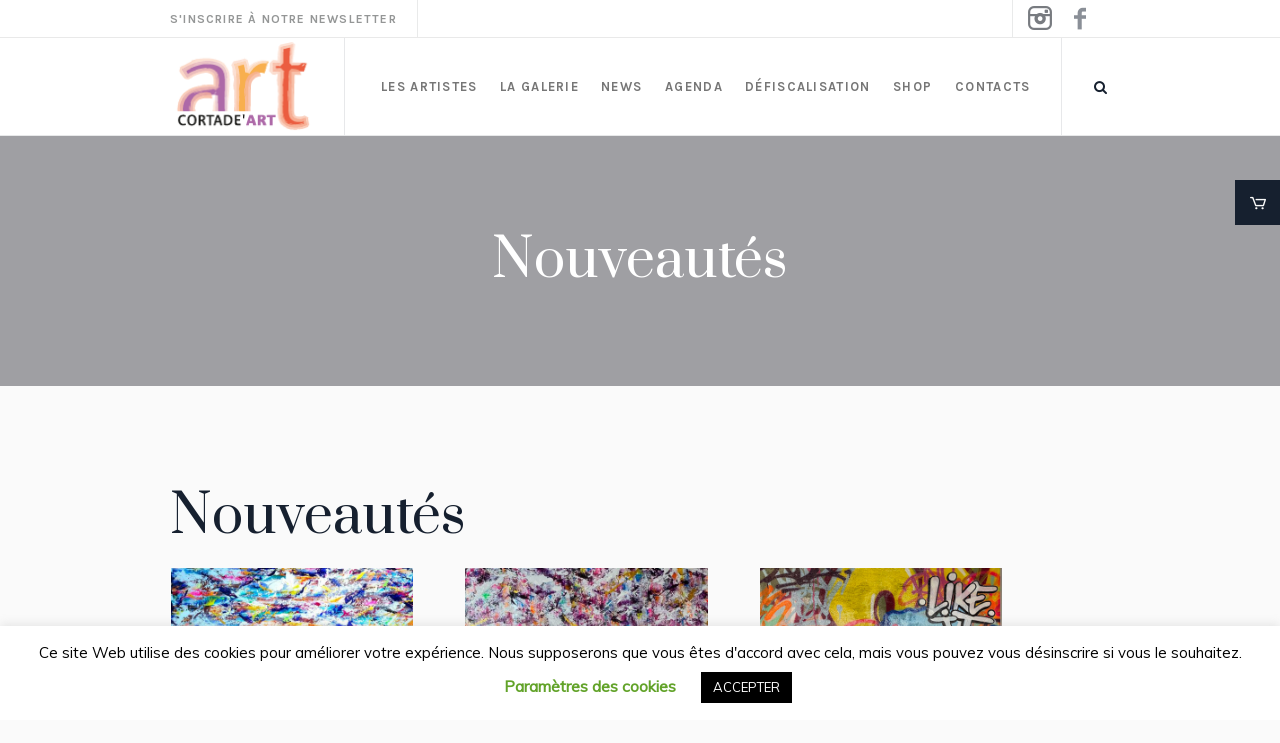

--- FILE ---
content_type: text/html; charset=UTF-8
request_url: https://cortade-art.com/product-category/nouveautes/page/2/?add-to-cart=22451
body_size: 21388
content:
<!DOCTYPE html>
<html lang="fr-FR" class="cmsmasters_html">
<head>
<meta charset="UTF-8" />
<meta name="viewport" content="width=device-width, initial-scale=1, maximum-scale=1" />
<meta name="format-detection" content="telephone=no" />
<link rel="profile" href="//gmpg.org/xfn/11" />
<link rel="pingback" href="https://cortade-art.com/xmlrpc.php" />
<meta name='robots' content='index, follow, max-image-preview:large, max-snippet:-1, max-video-preview:-1' />

	<!-- This site is optimized with the Yoast SEO plugin v25.6 - https://yoast.com/wordpress/plugins/seo/ -->
	<title>Nouveautés Archives - Page 2 sur 7 - Galerie Cortade&#039;Art</title>
	<link rel="canonical" href="https://cortade-art.com/product-category/nouveautes/page/2/" />
	<link rel="prev" href="https://cortade-art.com/product-category/nouveautes/" />
	<link rel="next" href="https://cortade-art.com/product-category/nouveautes/page/3/" />
	<meta property="og:locale" content="fr_FR" />
	<meta property="og:type" content="article" />
	<meta property="og:title" content="Nouveautés Archives - Page 2 sur 7 - Galerie Cortade&#039;Art" />
	<meta property="og:url" content="https://cortade-art.com/product-category/nouveautes/" />
	<meta property="og:site_name" content="Galerie Cortade&#039;Art" />
	<script type="application/ld+json" class="yoast-schema-graph">{"@context":"https://schema.org","@graph":[{"@type":"CollectionPage","@id":"https://cortade-art.com/product-category/nouveautes/","url":"https://cortade-art.com/product-category/nouveautes/page/2/","name":"Nouveautés Archives - Page 2 sur 7 - Galerie Cortade&#039;Art","isPartOf":{"@id":"https://cortade-art.com/#website"},"primaryImageOfPage":{"@id":"https://cortade-art.com/product-category/nouveautes/page/2/#primaryimage"},"image":{"@id":"https://cortade-art.com/product-category/nouveautes/page/2/#primaryimage"},"thumbnailUrl":"https://cortade-art.com/wp-content/uploads/2024/12/Kareem-Alexandre-sc-5.jpg","breadcrumb":{"@id":"https://cortade-art.com/product-category/nouveautes/page/2/#breadcrumb"},"inLanguage":"fr-FR"},{"@type":"ImageObject","inLanguage":"fr-FR","@id":"https://cortade-art.com/product-category/nouveautes/page/2/#primaryimage","url":"https://cortade-art.com/wp-content/uploads/2024/12/Kareem-Alexandre-sc-5.jpg","contentUrl":"https://cortade-art.com/wp-content/uploads/2024/12/Kareem-Alexandre-sc-5.jpg","width":1910,"height":1465},{"@type":"BreadcrumbList","@id":"https://cortade-art.com/product-category/nouveautes/page/2/#breadcrumb","itemListElement":[{"@type":"ListItem","position":1,"name":"Home","item":"https://cortade-art.com/"},{"@type":"ListItem","position":2,"name":"Nouveautés"}]},{"@type":"WebSite","@id":"https://cortade-art.com/#website","url":"https://cortade-art.com/","name":"Galerie Cortade&#039;Art","description":"Moderne et contemporain","potentialAction":[{"@type":"SearchAction","target":{"@type":"EntryPoint","urlTemplate":"https://cortade-art.com/?s={search_term_string}"},"query-input":{"@type":"PropertyValueSpecification","valueRequired":true,"valueName":"search_term_string"}}],"inLanguage":"fr-FR"}]}</script>
	<!-- / Yoast SEO plugin. -->


<link rel='dns-prefetch' href='//fonts.googleapis.com' />
<link rel="alternate" type="application/rss+xml" title="Galerie Cortade&#039;Art &raquo; Flux" href="https://cortade-art.com/feed/" />
<link rel="alternate" type="application/rss+xml" title="Galerie Cortade&#039;Art &raquo; Flux des commentaires" href="https://cortade-art.com/comments/feed/" />
<link rel="alternate" type="text/calendar" title="Galerie Cortade&#039;Art &raquo; Flux iCal" href="https://cortade-art.com/agenda/?ical=1" />
<link rel="alternate" type="application/rss+xml" title="Flux pour Galerie Cortade&#039;Art &raquo; Nouveautés Catégorie" href="https://cortade-art.com/product-category/nouveautes/feed/" />
<script type="text/javascript">
/* <![CDATA[ */
window._wpemojiSettings = {"baseUrl":"https:\/\/s.w.org\/images\/core\/emoji\/15.0.3\/72x72\/","ext":".png","svgUrl":"https:\/\/s.w.org\/images\/core\/emoji\/15.0.3\/svg\/","svgExt":".svg","source":{"concatemoji":"https:\/\/cortade-art.com\/wp-includes\/js\/wp-emoji-release.min.js?ver=6.6.4"}};
/*! This file is auto-generated */
!function(i,n){var o,s,e;function c(e){try{var t={supportTests:e,timestamp:(new Date).valueOf()};sessionStorage.setItem(o,JSON.stringify(t))}catch(e){}}function p(e,t,n){e.clearRect(0,0,e.canvas.width,e.canvas.height),e.fillText(t,0,0);var t=new Uint32Array(e.getImageData(0,0,e.canvas.width,e.canvas.height).data),r=(e.clearRect(0,0,e.canvas.width,e.canvas.height),e.fillText(n,0,0),new Uint32Array(e.getImageData(0,0,e.canvas.width,e.canvas.height).data));return t.every(function(e,t){return e===r[t]})}function u(e,t,n){switch(t){case"flag":return n(e,"\ud83c\udff3\ufe0f\u200d\u26a7\ufe0f","\ud83c\udff3\ufe0f\u200b\u26a7\ufe0f")?!1:!n(e,"\ud83c\uddfa\ud83c\uddf3","\ud83c\uddfa\u200b\ud83c\uddf3")&&!n(e,"\ud83c\udff4\udb40\udc67\udb40\udc62\udb40\udc65\udb40\udc6e\udb40\udc67\udb40\udc7f","\ud83c\udff4\u200b\udb40\udc67\u200b\udb40\udc62\u200b\udb40\udc65\u200b\udb40\udc6e\u200b\udb40\udc67\u200b\udb40\udc7f");case"emoji":return!n(e,"\ud83d\udc26\u200d\u2b1b","\ud83d\udc26\u200b\u2b1b")}return!1}function f(e,t,n){var r="undefined"!=typeof WorkerGlobalScope&&self instanceof WorkerGlobalScope?new OffscreenCanvas(300,150):i.createElement("canvas"),a=r.getContext("2d",{willReadFrequently:!0}),o=(a.textBaseline="top",a.font="600 32px Arial",{});return e.forEach(function(e){o[e]=t(a,e,n)}),o}function t(e){var t=i.createElement("script");t.src=e,t.defer=!0,i.head.appendChild(t)}"undefined"!=typeof Promise&&(o="wpEmojiSettingsSupports",s=["flag","emoji"],n.supports={everything:!0,everythingExceptFlag:!0},e=new Promise(function(e){i.addEventListener("DOMContentLoaded",e,{once:!0})}),new Promise(function(t){var n=function(){try{var e=JSON.parse(sessionStorage.getItem(o));if("object"==typeof e&&"number"==typeof e.timestamp&&(new Date).valueOf()<e.timestamp+604800&&"object"==typeof e.supportTests)return e.supportTests}catch(e){}return null}();if(!n){if("undefined"!=typeof Worker&&"undefined"!=typeof OffscreenCanvas&&"undefined"!=typeof URL&&URL.createObjectURL&&"undefined"!=typeof Blob)try{var e="postMessage("+f.toString()+"("+[JSON.stringify(s),u.toString(),p.toString()].join(",")+"));",r=new Blob([e],{type:"text/javascript"}),a=new Worker(URL.createObjectURL(r),{name:"wpTestEmojiSupports"});return void(a.onmessage=function(e){c(n=e.data),a.terminate(),t(n)})}catch(e){}c(n=f(s,u,p))}t(n)}).then(function(e){for(var t in e)n.supports[t]=e[t],n.supports.everything=n.supports.everything&&n.supports[t],"flag"!==t&&(n.supports.everythingExceptFlag=n.supports.everythingExceptFlag&&n.supports[t]);n.supports.everythingExceptFlag=n.supports.everythingExceptFlag&&!n.supports.flag,n.DOMReady=!1,n.readyCallback=function(){n.DOMReady=!0}}).then(function(){return e}).then(function(){var e;n.supports.everything||(n.readyCallback(),(e=n.source||{}).concatemoji?t(e.concatemoji):e.wpemoji&&e.twemoji&&(t(e.twemoji),t(e.wpemoji)))}))}((window,document),window._wpemojiSettings);
/* ]]> */
</script>

<style id='wp-emoji-styles-inline-css' type='text/css'>

	img.wp-smiley, img.emoji {
		display: inline !important;
		border: none !important;
		box-shadow: none !important;
		height: 1em !important;
		width: 1em !important;
		margin: 0 0.07em !important;
		vertical-align: -0.1em !important;
		background: none !important;
		padding: 0 !important;
	}
</style>
<link rel='stylesheet' id='wp-block-library-css' href='https://cortade-art.com/wp-includes/css/dist/block-library/style.min.css?ver=6.6.4' type='text/css' media='all' />
<style id='filebird-block-filebird-gallery-style-inline-css' type='text/css'>
ul.filebird-block-filebird-gallery{margin:auto!important;padding:0!important;width:100%}ul.filebird-block-filebird-gallery.layout-grid{display:grid;grid-gap:20px;align-items:stretch;grid-template-columns:repeat(var(--columns),1fr);justify-items:stretch}ul.filebird-block-filebird-gallery.layout-grid li img{border:1px solid #ccc;box-shadow:2px 2px 6px 0 rgba(0,0,0,.3);height:100%;max-width:100%;-o-object-fit:cover;object-fit:cover;width:100%}ul.filebird-block-filebird-gallery.layout-masonry{-moz-column-count:var(--columns);-moz-column-gap:var(--space);column-gap:var(--space);-moz-column-width:var(--min-width);columns:var(--min-width) var(--columns);display:block;overflow:auto}ul.filebird-block-filebird-gallery.layout-masonry li{margin-bottom:var(--space)}ul.filebird-block-filebird-gallery li{list-style:none}ul.filebird-block-filebird-gallery li figure{height:100%;margin:0;padding:0;position:relative;width:100%}ul.filebird-block-filebird-gallery li figure figcaption{background:linear-gradient(0deg,rgba(0,0,0,.7),rgba(0,0,0,.3) 70%,transparent);bottom:0;box-sizing:border-box;color:#fff;font-size:.8em;margin:0;max-height:100%;overflow:auto;padding:3em .77em .7em;position:absolute;text-align:center;width:100%;z-index:2}ul.filebird-block-filebird-gallery li figure figcaption a{color:inherit}

</style>
<style id='classic-theme-styles-inline-css' type='text/css'>
/*! This file is auto-generated */
.wp-block-button__link{color:#fff;background-color:#32373c;border-radius:9999px;box-shadow:none;text-decoration:none;padding:calc(.667em + 2px) calc(1.333em + 2px);font-size:1.125em}.wp-block-file__button{background:#32373c;color:#fff;text-decoration:none}
</style>
<style id='global-styles-inline-css' type='text/css'>
:root{--wp--preset--aspect-ratio--square: 1;--wp--preset--aspect-ratio--4-3: 4/3;--wp--preset--aspect-ratio--3-4: 3/4;--wp--preset--aspect-ratio--3-2: 3/2;--wp--preset--aspect-ratio--2-3: 2/3;--wp--preset--aspect-ratio--16-9: 16/9;--wp--preset--aspect-ratio--9-16: 9/16;--wp--preset--color--black: #000000;--wp--preset--color--cyan-bluish-gray: #abb8c3;--wp--preset--color--white: #ffffff;--wp--preset--color--pale-pink: #f78da7;--wp--preset--color--vivid-red: #cf2e2e;--wp--preset--color--luminous-vivid-orange: #ff6900;--wp--preset--color--luminous-vivid-amber: #fcb900;--wp--preset--color--light-green-cyan: #7bdcb5;--wp--preset--color--vivid-green-cyan: #00d084;--wp--preset--color--pale-cyan-blue: #8ed1fc;--wp--preset--color--vivid-cyan-blue: #0693e3;--wp--preset--color--vivid-purple: #9b51e0;--wp--preset--color--color-1: #000000;--wp--preset--color--color-2: #ffffff;--wp--preset--color--color-3: #797979;--wp--preset--color--color-4: #4c4c4c;--wp--preset--color--color-5: #787b80;--wp--preset--color--color-6: #16202f;--wp--preset--color--color-7: #fafafa;--wp--preset--color--color-8: #d8dadc;--wp--preset--gradient--vivid-cyan-blue-to-vivid-purple: linear-gradient(135deg,rgba(6,147,227,1) 0%,rgb(155,81,224) 100%);--wp--preset--gradient--light-green-cyan-to-vivid-green-cyan: linear-gradient(135deg,rgb(122,220,180) 0%,rgb(0,208,130) 100%);--wp--preset--gradient--luminous-vivid-amber-to-luminous-vivid-orange: linear-gradient(135deg,rgba(252,185,0,1) 0%,rgba(255,105,0,1) 100%);--wp--preset--gradient--luminous-vivid-orange-to-vivid-red: linear-gradient(135deg,rgba(255,105,0,1) 0%,rgb(207,46,46) 100%);--wp--preset--gradient--very-light-gray-to-cyan-bluish-gray: linear-gradient(135deg,rgb(238,238,238) 0%,rgb(169,184,195) 100%);--wp--preset--gradient--cool-to-warm-spectrum: linear-gradient(135deg,rgb(74,234,220) 0%,rgb(151,120,209) 20%,rgb(207,42,186) 40%,rgb(238,44,130) 60%,rgb(251,105,98) 80%,rgb(254,248,76) 100%);--wp--preset--gradient--blush-light-purple: linear-gradient(135deg,rgb(255,206,236) 0%,rgb(152,150,240) 100%);--wp--preset--gradient--blush-bordeaux: linear-gradient(135deg,rgb(254,205,165) 0%,rgb(254,45,45) 50%,rgb(107,0,62) 100%);--wp--preset--gradient--luminous-dusk: linear-gradient(135deg,rgb(255,203,112) 0%,rgb(199,81,192) 50%,rgb(65,88,208) 100%);--wp--preset--gradient--pale-ocean: linear-gradient(135deg,rgb(255,245,203) 0%,rgb(182,227,212) 50%,rgb(51,167,181) 100%);--wp--preset--gradient--electric-grass: linear-gradient(135deg,rgb(202,248,128) 0%,rgb(113,206,126) 100%);--wp--preset--gradient--midnight: linear-gradient(135deg,rgb(2,3,129) 0%,rgb(40,116,252) 100%);--wp--preset--font-size--small: 13px;--wp--preset--font-size--medium: 20px;--wp--preset--font-size--large: 36px;--wp--preset--font-size--x-large: 42px;--wp--preset--font-family--inter: "Inter", sans-serif;--wp--preset--font-family--cardo: Cardo;--wp--preset--spacing--20: 0.44rem;--wp--preset--spacing--30: 0.67rem;--wp--preset--spacing--40: 1rem;--wp--preset--spacing--50: 1.5rem;--wp--preset--spacing--60: 2.25rem;--wp--preset--spacing--70: 3.38rem;--wp--preset--spacing--80: 5.06rem;--wp--preset--shadow--natural: 6px 6px 9px rgba(0, 0, 0, 0.2);--wp--preset--shadow--deep: 12px 12px 50px rgba(0, 0, 0, 0.4);--wp--preset--shadow--sharp: 6px 6px 0px rgba(0, 0, 0, 0.2);--wp--preset--shadow--outlined: 6px 6px 0px -3px rgba(255, 255, 255, 1), 6px 6px rgba(0, 0, 0, 1);--wp--preset--shadow--crisp: 6px 6px 0px rgba(0, 0, 0, 1);}:where(.is-layout-flex){gap: 0.5em;}:where(.is-layout-grid){gap: 0.5em;}body .is-layout-flex{display: flex;}.is-layout-flex{flex-wrap: wrap;align-items: center;}.is-layout-flex > :is(*, div){margin: 0;}body .is-layout-grid{display: grid;}.is-layout-grid > :is(*, div){margin: 0;}:where(.wp-block-columns.is-layout-flex){gap: 2em;}:where(.wp-block-columns.is-layout-grid){gap: 2em;}:where(.wp-block-post-template.is-layout-flex){gap: 1.25em;}:where(.wp-block-post-template.is-layout-grid){gap: 1.25em;}.has-black-color{color: var(--wp--preset--color--black) !important;}.has-cyan-bluish-gray-color{color: var(--wp--preset--color--cyan-bluish-gray) !important;}.has-white-color{color: var(--wp--preset--color--white) !important;}.has-pale-pink-color{color: var(--wp--preset--color--pale-pink) !important;}.has-vivid-red-color{color: var(--wp--preset--color--vivid-red) !important;}.has-luminous-vivid-orange-color{color: var(--wp--preset--color--luminous-vivid-orange) !important;}.has-luminous-vivid-amber-color{color: var(--wp--preset--color--luminous-vivid-amber) !important;}.has-light-green-cyan-color{color: var(--wp--preset--color--light-green-cyan) !important;}.has-vivid-green-cyan-color{color: var(--wp--preset--color--vivid-green-cyan) !important;}.has-pale-cyan-blue-color{color: var(--wp--preset--color--pale-cyan-blue) !important;}.has-vivid-cyan-blue-color{color: var(--wp--preset--color--vivid-cyan-blue) !important;}.has-vivid-purple-color{color: var(--wp--preset--color--vivid-purple) !important;}.has-black-background-color{background-color: var(--wp--preset--color--black) !important;}.has-cyan-bluish-gray-background-color{background-color: var(--wp--preset--color--cyan-bluish-gray) !important;}.has-white-background-color{background-color: var(--wp--preset--color--white) !important;}.has-pale-pink-background-color{background-color: var(--wp--preset--color--pale-pink) !important;}.has-vivid-red-background-color{background-color: var(--wp--preset--color--vivid-red) !important;}.has-luminous-vivid-orange-background-color{background-color: var(--wp--preset--color--luminous-vivid-orange) !important;}.has-luminous-vivid-amber-background-color{background-color: var(--wp--preset--color--luminous-vivid-amber) !important;}.has-light-green-cyan-background-color{background-color: var(--wp--preset--color--light-green-cyan) !important;}.has-vivid-green-cyan-background-color{background-color: var(--wp--preset--color--vivid-green-cyan) !important;}.has-pale-cyan-blue-background-color{background-color: var(--wp--preset--color--pale-cyan-blue) !important;}.has-vivid-cyan-blue-background-color{background-color: var(--wp--preset--color--vivid-cyan-blue) !important;}.has-vivid-purple-background-color{background-color: var(--wp--preset--color--vivid-purple) !important;}.has-black-border-color{border-color: var(--wp--preset--color--black) !important;}.has-cyan-bluish-gray-border-color{border-color: var(--wp--preset--color--cyan-bluish-gray) !important;}.has-white-border-color{border-color: var(--wp--preset--color--white) !important;}.has-pale-pink-border-color{border-color: var(--wp--preset--color--pale-pink) !important;}.has-vivid-red-border-color{border-color: var(--wp--preset--color--vivid-red) !important;}.has-luminous-vivid-orange-border-color{border-color: var(--wp--preset--color--luminous-vivid-orange) !important;}.has-luminous-vivid-amber-border-color{border-color: var(--wp--preset--color--luminous-vivid-amber) !important;}.has-light-green-cyan-border-color{border-color: var(--wp--preset--color--light-green-cyan) !important;}.has-vivid-green-cyan-border-color{border-color: var(--wp--preset--color--vivid-green-cyan) !important;}.has-pale-cyan-blue-border-color{border-color: var(--wp--preset--color--pale-cyan-blue) !important;}.has-vivid-cyan-blue-border-color{border-color: var(--wp--preset--color--vivid-cyan-blue) !important;}.has-vivid-purple-border-color{border-color: var(--wp--preset--color--vivid-purple) !important;}.has-vivid-cyan-blue-to-vivid-purple-gradient-background{background: var(--wp--preset--gradient--vivid-cyan-blue-to-vivid-purple) !important;}.has-light-green-cyan-to-vivid-green-cyan-gradient-background{background: var(--wp--preset--gradient--light-green-cyan-to-vivid-green-cyan) !important;}.has-luminous-vivid-amber-to-luminous-vivid-orange-gradient-background{background: var(--wp--preset--gradient--luminous-vivid-amber-to-luminous-vivid-orange) !important;}.has-luminous-vivid-orange-to-vivid-red-gradient-background{background: var(--wp--preset--gradient--luminous-vivid-orange-to-vivid-red) !important;}.has-very-light-gray-to-cyan-bluish-gray-gradient-background{background: var(--wp--preset--gradient--very-light-gray-to-cyan-bluish-gray) !important;}.has-cool-to-warm-spectrum-gradient-background{background: var(--wp--preset--gradient--cool-to-warm-spectrum) !important;}.has-blush-light-purple-gradient-background{background: var(--wp--preset--gradient--blush-light-purple) !important;}.has-blush-bordeaux-gradient-background{background: var(--wp--preset--gradient--blush-bordeaux) !important;}.has-luminous-dusk-gradient-background{background: var(--wp--preset--gradient--luminous-dusk) !important;}.has-pale-ocean-gradient-background{background: var(--wp--preset--gradient--pale-ocean) !important;}.has-electric-grass-gradient-background{background: var(--wp--preset--gradient--electric-grass) !important;}.has-midnight-gradient-background{background: var(--wp--preset--gradient--midnight) !important;}.has-small-font-size{font-size: var(--wp--preset--font-size--small) !important;}.has-medium-font-size{font-size: var(--wp--preset--font-size--medium) !important;}.has-large-font-size{font-size: var(--wp--preset--font-size--large) !important;}.has-x-large-font-size{font-size: var(--wp--preset--font-size--x-large) !important;}
:where(.wp-block-post-template.is-layout-flex){gap: 1.25em;}:where(.wp-block-post-template.is-layout-grid){gap: 1.25em;}
:where(.wp-block-columns.is-layout-flex){gap: 2em;}:where(.wp-block-columns.is-layout-grid){gap: 2em;}
:root :where(.wp-block-pullquote){font-size: 1.5em;line-height: 1.6;}
</style>
<link rel='stylesheet' id='contact-form-7-css' href='https://cortade-art.com/wp-content/plugins/contact-form-7/includes/css/styles.css?ver=6.0.6' type='text/css' media='all' />
<link rel='stylesheet' id='cookie-law-info-css' href='https://cortade-art.com/wp-content/plugins/cookie-law-info/legacy/public/css/cookie-law-info-public.css?ver=3.4.0' type='text/css' media='all' />
<link rel='stylesheet' id='cookie-law-info-gdpr-css' href='https://cortade-art.com/wp-content/plugins/cookie-law-info/legacy/public/css/cookie-law-info-gdpr.css?ver=3.4.0' type='text/css' media='all' />
<style id='woocommerce-inline-inline-css' type='text/css'>
.woocommerce form .form-row .required { visibility: visible; }
</style>
<link rel='stylesheet' id='galleria-metropolia-theme-style-css' href='https://cortade-art.com/wp-content/themes/galleria-metropolia/style.css?ver=1.0.0' type='text/css' media='screen, print' />
<link rel='stylesheet' id='galleria-metropolia-style-css' href='https://cortade-art.com/wp-content/themes/galleria-metropolia/theme-framework/theme-style/css/style.css?ver=1.0.0' type='text/css' media='screen, print' />
<style id='galleria-metropolia-style-inline-css' type='text/css'>

	.header_mid .header_mid_inner .logo_wrap {
		width : 149px;
	}

	.header_mid_inner .logo img.logo_retina {
		width : 148.5px;
	}
	
	.header_mid_scroll .header_mid_inner .logo img.logo_retina {
		width : auto;
	}


			.headline_color {
				background-color:#9f9fa3;
			}
			
		.headline_aligner, 
		.cmsmasters_breadcrumbs_aligner {
			min-height:250px;
		}
		

		
		#page .cmsmasters_social_icon_color.cmsmasters_social_icon_1:hover {
			color:#16202f;
		}
		
		#page .cmsmasters_social_icon_color.cmsmasters_social_icon_2 {
			color:rgba(22,32,47,0.5);
		}
		
		
		#page .cmsmasters_social_icon_color.cmsmasters_social_icon_2:hover {
			color:#16202f;
		}

	.header_top {
		height : 38px;
	}
	
	.header_mid {
		height : 98px;
	}
	
	.header_bot {
		height : 60px;
	}
	
	#page.cmsmasters_heading_after_header #middle, 
	#page.cmsmasters_heading_under_header #middle .headline .headline_outer {
		padding-top : 98px;
	}
	
	#page.cmsmasters_heading_after_header.enable_header_top #middle, 
	#page.cmsmasters_heading_under_header.enable_header_top #middle .headline .headline_outer {
		padding-top : 136px;
	}
	
	#page.cmsmasters_heading_after_header.enable_header_bottom #middle, 
	#page.cmsmasters_heading_under_header.enable_header_bottom #middle .headline .headline_outer {
		padding-top : 158px;
	}
	
	#page.cmsmasters_heading_after_header.enable_header_top.enable_header_bottom #middle, 
	#page.cmsmasters_heading_under_header.enable_header_top.enable_header_bottom #middle .headline .headline_outer {
		padding-top : 196px;
	}
	
	@media only screen and (max-width: 1024px) {
		.header_top,
		.header_mid,
		.header_bot {
			height : auto;
		}
		
		.header_mid .header_mid_inner > div {
			height : 98px;
		}
		
		.header_bot .header_bot_inner > div {
			height : 60px;
		}
		
		#page.cmsmasters_heading_after_header #middle, 
		#page.cmsmasters_heading_under_header #middle .headline .headline_outer, 
		#page.cmsmasters_heading_after_header.enable_header_top #middle, 
		#page.cmsmasters_heading_under_header.enable_header_top #middle .headline .headline_outer, 
		#page.cmsmasters_heading_after_header.enable_header_bottom #middle, 
		#page.cmsmasters_heading_under_header.enable_header_bottom #middle .headline .headline_outer, 
		#page.cmsmasters_heading_after_header.enable_header_top.enable_header_bottom #middle, 
		#page.cmsmasters_heading_under_header.enable_header_top.enable_header_bottom #middle .headline .headline_outer {
			padding-top : 0 !important;
		}
	}
	
	@media only screen and (max-width: 768px) {
		.header_mid .header_mid_inner > div, 
		.header_bot .header_bot_inner > div {
			height:auto;
		}
	}
#page .cmsmasters_rounded_button {
    width: 100px;
    padding: 28px 10px;
}
</style>
<link rel='stylesheet' id='galleria-metropolia-adaptive-css' href='https://cortade-art.com/wp-content/themes/galleria-metropolia/theme-framework/theme-style/css/adaptive.css?ver=1.0.0' type='text/css' media='screen, print' />
<link rel='stylesheet' id='galleria-metropolia-retina-css' href='https://cortade-art.com/wp-content/themes/galleria-metropolia/theme-framework/theme-style/css/retina.css?ver=1.0.0' type='text/css' media='screen' />
<link rel='stylesheet' id='galleria-metropolia-icons-css' href='https://cortade-art.com/wp-content/themes/galleria-metropolia/css/fontello.css?ver=1.0.0' type='text/css' media='screen' />
<link rel='stylesheet' id='galleria-metropolia-icons-custom-css' href='https://cortade-art.com/wp-content/themes/galleria-metropolia/theme-vars/theme-style/css/fontello-custom.css?ver=1.0.0' type='text/css' media='screen' />
<link rel='stylesheet' id='animate-css' href='https://cortade-art.com/wp-content/themes/galleria-metropolia/css/animate.css?ver=1.0.0' type='text/css' media='screen' />
<link rel='stylesheet' id='ilightbox-css' href='https://cortade-art.com/wp-content/themes/galleria-metropolia/css/ilightbox.css?ver=2.2.0' type='text/css' media='screen' />
<link rel='stylesheet' id='ilightbox-skin-dark-css' href='https://cortade-art.com/wp-content/themes/galleria-metropolia/css/ilightbox-skins/dark-skin.css?ver=2.2.0' type='text/css' media='screen' />
<link rel='stylesheet' id='galleria-metropolia-fonts-schemes-css' href='https://cortade-art.com/wp-content/uploads/cmsmasters_styles/galleria-metropolia.css?ver=1.0.0' type='text/css' media='screen' />
<link rel='stylesheet' id='google-fonts-css' href='//fonts.googleapis.com/css?family=Muli%7CKarla%3A400%2C400i%2C700%2C700i%7CPrata&#038;ver=6.6.4' type='text/css' media='all' />
<link rel='stylesheet' id='galleria-metropolia-gutenberg-frontend-style-css' href='https://cortade-art.com/wp-content/themes/galleria-metropolia/gutenberg/cmsmasters-framework/theme-style/css/frontend-style.css?ver=1.0.0' type='text/css' media='screen' />
<link rel='stylesheet' id='galleria-metropolia-woocommerce-style-css' href='https://cortade-art.com/wp-content/themes/galleria-metropolia/woocommerce/cmsmasters-framework/theme-style/css/plugin-style.css?ver=1.0.0' type='text/css' media='screen' />
<link rel='stylesheet' id='galleria-metropolia-woocommerce-adaptive-css' href='https://cortade-art.com/wp-content/themes/galleria-metropolia/woocommerce/cmsmasters-framework/theme-style/css/plugin-adaptive.css?ver=1.0.0' type='text/css' media='screen' />
<link rel='stylesheet' id='galleria-metropolia-tribe-events-v2-style-css' href='https://cortade-art.com/wp-content/themes/galleria-metropolia/tribe-events/cmsmasters-framework/theme-style/css/plugin-v2-style.css?ver=1.0.0' type='text/css' media='screen' />
<link rel='stylesheet' id='galleria-metropolia-child-style-css' href='https://cortade-art.com/wp-content/themes/galleria-metropolia-child/style.css?ver=1.0.0' type='text/css' media='screen, print' />
<script type="text/javascript" src="https://cortade-art.com/wp-includes/js/jquery/jquery.min.js?ver=3.7.1" id="jquery-core-js"></script>
<script type="text/javascript" src="https://cortade-art.com/wp-includes/js/jquery/jquery-migrate.min.js?ver=3.4.1" id="jquery-migrate-js"></script>
<script type="text/javascript" id="cookie-law-info-js-extra">
/* <![CDATA[ */
var Cli_Data = {"nn_cookie_ids":[],"cookielist":[],"non_necessary_cookies":[],"ccpaEnabled":"","ccpaRegionBased":"","ccpaBarEnabled":"","strictlyEnabled":["necessary","obligatoire"],"ccpaType":"gdpr","js_blocking":"","custom_integration":"","triggerDomRefresh":"","secure_cookies":""};
var cli_cookiebar_settings = {"animate_speed_hide":"500","animate_speed_show":"500","background":"#FFF","border":"#b1a6a6c2","border_on":"","button_1_button_colour":"#000","button_1_button_hover":"#000000","button_1_link_colour":"#fff","button_1_as_button":"1","button_1_new_win":"","button_2_button_colour":"#333","button_2_button_hover":"#292929","button_2_link_colour":"#444","button_2_as_button":"","button_2_hidebar":"","button_3_button_colour":"#000","button_3_button_hover":"#000000","button_3_link_colour":"#fff","button_3_as_button":"1","button_3_new_win":"","button_4_button_colour":"#000","button_4_button_hover":"#000000","button_4_link_colour":"#62a329","button_4_as_button":"","button_7_button_colour":"#61a229","button_7_button_hover":"#4e8221","button_7_link_colour":"#fff","button_7_as_button":"1","button_7_new_win":"","font_family":"inherit","header_fix":"","notify_animate_hide":"1","notify_animate_show":"","notify_div_id":"#cookie-law-info-bar","notify_position_horizontal":"right","notify_position_vertical":"bottom","scroll_close":"","scroll_close_reload":"","accept_close_reload":"","reject_close_reload":"","showagain_tab":"1","showagain_background":"#fff","showagain_border":"#000","showagain_div_id":"#cookie-law-info-again","showagain_x_position":"100px","text":"#000","show_once_yn":"","show_once":"10000","logging_on":"","as_popup":"","popup_overlay":"1","bar_heading_text":"","cookie_bar_as":"banner","popup_showagain_position":"bottom-right","widget_position":"left"};
var log_object = {"ajax_url":"https:\/\/cortade-art.com\/wp-admin\/admin-ajax.php"};
/* ]]> */
</script>
<script type="text/javascript" src="https://cortade-art.com/wp-content/plugins/cookie-law-info/legacy/public/js/cookie-law-info-public.js?ver=3.4.0" id="cookie-law-info-js"></script>
<script type="text/javascript" src="//cortade-art.com/wp-content/plugins/revslider/sr6/assets/js/rbtools.min.js?ver=6.7.37" async id="tp-tools-js"></script>
<script type="text/javascript" src="//cortade-art.com/wp-content/plugins/revslider/sr6/assets/js/rs6.min.js?ver=6.7.37" async id="revmin-js"></script>
<script type="text/javascript" src="https://cortade-art.com/wp-content/plugins/woocommerce/assets/js/jquery-blockui/jquery.blockUI.min.js?ver=2.7.0-wc.9.1.5" id="jquery-blockui-js" defer="defer" data-wp-strategy="defer"></script>
<script type="text/javascript" id="wc-add-to-cart-js-extra">
/* <![CDATA[ */
var wc_add_to_cart_params = {"ajax_url":"\/wp-admin\/admin-ajax.php","wc_ajax_url":"\/?wc-ajax=%%endpoint%%","i18n_view_cart":"Voir le panier","cart_url":"https:\/\/cortade-art.com\/mon-panier\/","is_cart":"","cart_redirect_after_add":"yes"};
/* ]]> */
</script>
<script type="text/javascript" src="https://cortade-art.com/wp-content/plugins/woocommerce/assets/js/frontend/add-to-cart.min.js?ver=9.1.5" id="wc-add-to-cart-js" defer="defer" data-wp-strategy="defer"></script>
<script type="text/javascript" src="https://cortade-art.com/wp-content/plugins/woocommerce/assets/js/js-cookie/js.cookie.min.js?ver=2.1.4-wc.9.1.5" id="js-cookie-js" defer="defer" data-wp-strategy="defer"></script>
<script type="text/javascript" id="woocommerce-js-extra">
/* <![CDATA[ */
var woocommerce_params = {"ajax_url":"\/wp-admin\/admin-ajax.php","wc_ajax_url":"\/?wc-ajax=%%endpoint%%"};
/* ]]> */
</script>
<script type="text/javascript" src="https://cortade-art.com/wp-content/plugins/woocommerce/assets/js/frontend/woocommerce.min.js?ver=9.1.5" id="woocommerce-js" defer="defer" data-wp-strategy="defer"></script>
<script type="text/javascript" src="https://cortade-art.com/wp-content/themes/galleria-metropolia-child/js/my-script.js?ver=6.6.4" id="my_custom_script-js"></script>
<script type="text/javascript" src="https://cortade-art.com/wp-content/themes/galleria-metropolia/js/debounced-resize.min.js?ver=1.0.0" id="debounced-resize-js"></script>
<script type="text/javascript" src="https://cortade-art.com/wp-content/themes/galleria-metropolia/js/modernizr.min.js?ver=1.0.0" id="modernizr-js"></script>
<script type="text/javascript" src="https://cortade-art.com/wp-content/themes/galleria-metropolia/js/respond.min.js?ver=1.0.0" id="respond-js"></script>
<script type="text/javascript" src="https://cortade-art.com/wp-content/themes/galleria-metropolia/js/jquery.iLightBox.min.js?ver=2.2.0" id="iLightBox-js"></script>
<script type="text/javascript" id="wc-cart-fragments-js-extra">
/* <![CDATA[ */
var wc_cart_fragments_params = {"ajax_url":"\/wp-admin\/admin-ajax.php","wc_ajax_url":"\/?wc-ajax=%%endpoint%%","cart_hash_key":"wc_cart_hash_a60fdac618e97e429e2a0664fb5485df","fragment_name":"wc_fragments_a60fdac618e97e429e2a0664fb5485df","request_timeout":"5000"};
/* ]]> */
</script>
<script type="text/javascript" src="https://cortade-art.com/wp-content/plugins/woocommerce/assets/js/frontend/cart-fragments.min.js?ver=9.1.5" id="wc-cart-fragments-js" defer="defer" data-wp-strategy="defer"></script>
<script type="text/javascript" src="https://cortade-art.com/wp-content/plugins/wp-image-zoooom/assets/js/jquery.image_zoom.min.js?ver=1.60" id="image_zoooom-js" defer="defer" data-wp-strategy="defer"></script>
<script type="text/javascript" id="image_zoooom-init-js-extra">
/* <![CDATA[ */
var IZ = {"options":{"lensShape":"square","lensSize":200,"lensBorderSize":1,"lensBorderColour":"#ffffff","borderRadius":0,"cursor":"zoom-in","zoomWindowWidth":400,"zoomWindowHeight":360,"zoomWindowOffsetx":10,"borderSize":1,"borderColour":"#888888","zoomWindowShadow":4,"lensFadeIn":500,"lensFadeOut":500,"zoomWindowFadeIn":500,"zoomWindowFadeOut":500,"easingAmount":12,"tint":"true","tintColour":"#ffffff","tintOpacity":0.1},"with_woocommerce":"0","exchange_thumbnails":"0","enable_mobile":"1","woo_categories":"0","woo_slider":"0","enable_surecart":"0"};
/* ]]> */
</script>
<script type="text/javascript" src="https://cortade-art.com/wp-content/plugins/wp-image-zoooom/assets/js/image_zoom-init.js?ver=1.60" id="image_zoooom-init-js" defer="defer" data-wp-strategy="defer"></script>
<link rel="https://api.w.org/" href="https://cortade-art.com/wp-json/" /><link rel="alternate" title="JSON" type="application/json" href="https://cortade-art.com/wp-json/wp/v2/product_cat/50" /><link rel="EditURI" type="application/rsd+xml" title="RSD" href="https://cortade-art.com/xmlrpc.php?rsd" />
<meta name="generator" content="WordPress 6.6.4" />
<meta name="generator" content="WooCommerce 9.1.5" />
<meta name="tec-api-version" content="v1"><meta name="tec-api-origin" content="https://cortade-art.com"><link rel="alternate" href="https://cortade-art.com/wp-json/tribe/events/v1/" /><!-- Analytics by WP Statistics - https://wp-statistics.com -->
	<noscript><style>.woocommerce-product-gallery{ opacity: 1 !important; }</style></noscript>
	<meta name="generator" content="Powered by Slider Revolution 6.7.37 - responsive, Mobile-Friendly Slider Plugin for WordPress with comfortable drag and drop interface." />
<style type="text/css">img.zoooom,.zoooom img{padding:0!important;}</style><script type="text/javascript"></script><style id='wp-fonts-local' type='text/css'>
@font-face{font-family:Inter;font-style:normal;font-weight:300 900;font-display:fallback;src:url('https://cortade-art.com/wp-content/plugins/woocommerce/assets/fonts/Inter-VariableFont_slnt,wght.woff2') format('woff2');font-stretch:normal;}
@font-face{font-family:Cardo;font-style:normal;font-weight:400;font-display:fallback;src:url('https://cortade-art.com/wp-content/plugins/woocommerce/assets/fonts/cardo_normal_400.woff2') format('woff2');}
</style>
<link rel="icon" href="https://cortade-art.com/wp-content/uploads/2021/02/cropped-galerie-art-1-32x32.jpg" sizes="32x32" />
<link rel="icon" href="https://cortade-art.com/wp-content/uploads/2021/02/cropped-galerie-art-1-192x192.jpg" sizes="192x192" />
<link rel="apple-touch-icon" href="https://cortade-art.com/wp-content/uploads/2021/02/cropped-galerie-art-1-180x180.jpg" />
<meta name="msapplication-TileImage" content="https://cortade-art.com/wp-content/uploads/2021/02/cropped-galerie-art-1-270x270.jpg" />
<script>function setREVStartSize(e){
			//window.requestAnimationFrame(function() {
				window.RSIW = window.RSIW===undefined ? window.innerWidth : window.RSIW;
				window.RSIH = window.RSIH===undefined ? window.innerHeight : window.RSIH;
				try {
					var pw = document.getElementById(e.c).parentNode.offsetWidth,
						newh;
					pw = pw===0 || isNaN(pw) || (e.l=="fullwidth" || e.layout=="fullwidth") ? window.RSIW : pw;
					e.tabw = e.tabw===undefined ? 0 : parseInt(e.tabw);
					e.thumbw = e.thumbw===undefined ? 0 : parseInt(e.thumbw);
					e.tabh = e.tabh===undefined ? 0 : parseInt(e.tabh);
					e.thumbh = e.thumbh===undefined ? 0 : parseInt(e.thumbh);
					e.tabhide = e.tabhide===undefined ? 0 : parseInt(e.tabhide);
					e.thumbhide = e.thumbhide===undefined ? 0 : parseInt(e.thumbhide);
					e.mh = e.mh===undefined || e.mh=="" || e.mh==="auto" ? 0 : parseInt(e.mh,0);
					if(e.layout==="fullscreen" || e.l==="fullscreen")
						newh = Math.max(e.mh,window.RSIH);
					else{
						e.gw = Array.isArray(e.gw) ? e.gw : [e.gw];
						for (var i in e.rl) if (e.gw[i]===undefined || e.gw[i]===0) e.gw[i] = e.gw[i-1];
						e.gh = e.el===undefined || e.el==="" || (Array.isArray(e.el) && e.el.length==0)? e.gh : e.el;
						e.gh = Array.isArray(e.gh) ? e.gh : [e.gh];
						for (var i in e.rl) if (e.gh[i]===undefined || e.gh[i]===0) e.gh[i] = e.gh[i-1];
											
						var nl = new Array(e.rl.length),
							ix = 0,
							sl;
						e.tabw = e.tabhide>=pw ? 0 : e.tabw;
						e.thumbw = e.thumbhide>=pw ? 0 : e.thumbw;
						e.tabh = e.tabhide>=pw ? 0 : e.tabh;
						e.thumbh = e.thumbhide>=pw ? 0 : e.thumbh;
						for (var i in e.rl) nl[i] = e.rl[i]<window.RSIW ? 0 : e.rl[i];
						sl = nl[0];
						for (var i in nl) if (sl>nl[i] && nl[i]>0) { sl = nl[i]; ix=i;}
						var m = pw>(e.gw[ix]+e.tabw+e.thumbw) ? 1 : (pw-(e.tabw+e.thumbw)) / (e.gw[ix]);
						newh =  (e.gh[ix] * m) + (e.tabh + e.thumbh);
					}
					var el = document.getElementById(e.c);
					if (el!==null && el) el.style.height = newh+"px";
					el = document.getElementById(e.c+"_wrapper");
					if (el!==null && el) {
						el.style.height = newh+"px";
						el.style.display = "block";
					}
				} catch(e){
					console.log("Failure at Presize of Slider:" + e)
				}
			//});
		  };</script>
</head>
<body class="archive paged tax-product_cat term-nouveautes term-50 paged-2 theme-galleria-metropolia woocommerce woocommerce-page woocommerce-no-js tribe-no-js">

<div class="cmsmasters_header_search_form">
			<span class="cmsmasters_header_search_form_close cmsmasters_theme_icon_cancel"></span><form method="get" action="https://cortade-art.com/">
			<div class="cmsmasters_header_search_form_field">
				<button type="submit" class="cmsmasters_theme_icon_search"></button>
				<input type="search" name="s" placeholder="Search..." value="" />
			</div>
		</form></div>
<!-- Start Page -->
<div id="page" class="chrome_only cmsmasters_liquid fixed_header enable_header_top cmsmasters_heading_after_header cmsmasters_tribe_events_views_v2 cmsmasters_tribe_events_style_mode_skeleton hfeed site">

<!-- Start Main -->
<div id="main">
<div class="cmsmasters_dynamic_cart"><a href="javascript:void(0)" class="cmsmasters_dynamic_cart_button cmsmasters_theme_icon_basket"></a><div class="widget_shopping_cart_content"></div></div>

<!-- Start Header -->
<header id="header">
	<div class="header_top" data-height="38"><div class="header_top_outer"><div class="header_top_inner">
<div class="social_wrap">
	<div class="social_wrap_inner">
		<ul>
				<li>
					<a href="https://www.instagram.com/p/CMu-PnqHUxS/" class="cmsmasters_social_icon cmsmasters_social_icon_1 cmsmasters-icon-custom-instagram-3 cmsmasters_social_icon_color" title="Instagram" target="_blank"></a>
				</li>
				<li>
					<a href="https://www.facebook.com/Galerie-Cortade-Art-1552537541645304/" class="cmsmasters_social_icon cmsmasters_social_icon_2 cmsmasters-icon-facebook-1 cmsmasters_social_icon_color" title="Facebook" target="_blank"></a>
				</li>
		</ul>
	</div>
</div><div class="header_top_meta"><div class="meta_wrap"><a href="https://cortade-art.com/contacts/#newsletter" target="_self">S'inscrire à notre newsletter</a></div></div></div></div><div class="header_top_but closed"><span class="cmsmasters_theme_icon_slide_bottom"></span></div></div><div class="header_mid" data-height="98"><div class="header_mid_outer"><div class="header_mid_inner"><div class="logo_wrap"><a href="https://cortade-art.com/" title="Galerie Cortade&#039;Art" class="logo">
	<img src="https://cortade-art.com/wp-content/uploads/2019/11/Logo-cortadeart.png" alt="Galerie Cortade&#039;Art" /><img class="logo_retina" src="https://cortade-art.com/wp-content/uploads/2019/11/Logo-cortadeart-retina.png" alt="Galerie Cortade&#039;Art" width="149" height="98" /></a>
</div><div class="header_mid_inner_cont"><div class="resp_mid_nav_wrap"><div class="resp_mid_nav_outer"><a class="responsive_nav resp_mid_nav cmsmasters_theme_icon_resp_nav" href="javascript:void(0)"></a></div></div><div class="cmsmasters_header_cart_link_wrap"><a href="https://cortade-art.com/mon-panier/" class="cmsmasters_header_cart_link cmsmasters_theme_icon_basket"></a></div><div class="mid_search_but_wrap"><a href="javascript:void(0)" class="mid_search_but cmsmasters_header_search_but cmsmasters_theme_icon_search"></a></div></div><!-- Start Navigation --><div class="mid_nav_wrap"><nav><div class="menu-primary-navigation-container"><ul id="navigation" class="mid_nav navigation"><li id="menu-item-15014" class="menu-item menu-item-type-post_type menu-item-object-page menu-item-home menu-item-15014 menu-item-depth-0"><a href="https://cortade-art.com/"><span class="nav_item_wrap"><span class="nav_title">Les artistes</span></span></a></li>
<li id="menu-item-18576" class="menu-item menu-item-type-post_type menu-item-object-page menu-item-18576 menu-item-depth-0"><a href="https://cortade-art.com/la-galerie/"><span class="nav_item_wrap"><span class="nav_title">La Galerie</span></span></a></li>
<li id="menu-item-15015" class="menu-item menu-item-type-post_type menu-item-object-page menu-item-15015 menu-item-depth-0"><a href="https://cortade-art.com/news/"><span class="nav_item_wrap"><span class="nav_title">News</span></span></a></li>
<li id="menu-item-14968" class="menu-item menu-item-type-custom menu-item-object-custom menu-item-14968 menu-item-depth-0"><a href="https://cortade-art.com/agenda/"><span class="nav_item_wrap"><span class="nav_title">Agenda</span></span></a></li>
<li id="menu-item-15096" class="menu-item menu-item-type-post_type menu-item-object-page menu-item-15096 menu-item-depth-0"><a href="https://cortade-art.com/defiscalisation/"><span class="nav_item_wrap"><span class="nav_title">Défiscalisation</span></span></a></li>
<li id="menu-item-14974" class="menu-item menu-item-type-post_type menu-item-object-page menu-item-14974 menu-item-depth-0"><a href="https://cortade-art.com/shop/"><span class="nav_item_wrap"><span class="nav_title">Shop</span></span></a></li>
<li id="menu-item-15016" class="menu-item menu-item-type-post_type menu-item-object-page menu-item-15016 menu-item-depth-0"><a href="https://cortade-art.com/contacts/"><span class="nav_item_wrap"><span class="nav_title">Contacts</span></span></a></li>
</ul></div></nav></div><!-- Finish Navigation --></div></div></div></header>
<!-- Finish Header -->


<!-- Start Middle -->
<div id="middle">
<div class="headline cmsmasters_color_scheme_default">
				<div class="headline_outer">
					<div class="headline_color"></div><div class="headline_inner align_center">
					<div class="headline_aligner"></div><div class="headline_text"><h1 class="entry-title"><span>Nouveautés</span></h1></div></div></div></div><div class="middle_inner">
<div class="content_wrap fullwidth">

<!-- Start Content -->
<div class="middle_content entry"><header class="woocommerce-products-header">
			<h1 class="woocommerce-products-header__title page-title">Nouveautés</h1>
	
	</header>
<div class="cmsmasters_woo_wrap_result"><div class="woocommerce-notices-wrapper">
<ul class="woocommerce-error" role="alert">
			<li>
			Désolé, ce produit ne peut être acheté.		</li>
	</ul>
</div><p class="woocommerce-result-count">
	Affichage de 19&ndash;36 sur 125 résultats</p>
<form class="woocommerce-ordering" method="get">
	<select name="orderby" class="orderby" aria-label="Commande">
					<option value="menu_order"  selected='selected'>Tri par défaut</option>
					<option value="popularity" >Tri par popularité</option>
					<option value="date" >Tri du plus récent au plus ancien</option>
					<option value="price" >Tri par tarif croissant</option>
					<option value="price-desc" >Tri par tarif décroissant</option>
			</select>
	<input type="hidden" name="paged" value="1" />
	<input type="hidden" name="add-to-cart" value="22451" /></form>
</div><ul class="products columns-3 cmsmasters_products"><li class="product type-product post-23424 status-publish first instock product_cat-kareem-alexandre product_cat-nouveautes product_cat-peinture product_tag-abstrait product_tag-contemporain product_tag-street-art has-post-thumbnail sold-individually shipping-taxable purchasable product-type-simple">
	<article class="cmsmasters_product">
				<figure class="cmsmasters_product_img">
			<a href="https://cortade-art.com/produit/les-symphonies-celestes-n-24/">
				<img width="540" height="414" src="https://cortade-art.com/wp-content/uploads/2024/12/Kareem-Alexandre-sc-5-540x414.jpg" class="attachment-woocommerce_thumbnail size-woocommerce_thumbnail" alt="" decoding="async" fetchpriority="high" srcset="https://cortade-art.com/wp-content/uploads/2024/12/Kareem-Alexandre-sc-5-540x414.jpg 540w, https://cortade-art.com/wp-content/uploads/2024/12/Kareem-Alexandre-sc-5-300x230.jpg 300w, https://cortade-art.com/wp-content/uploads/2024/12/Kareem-Alexandre-sc-5-1024x785.jpg 1024w, https://cortade-art.com/wp-content/uploads/2024/12/Kareem-Alexandre-sc-5-768x589.jpg 768w, https://cortade-art.com/wp-content/uploads/2024/12/Kareem-Alexandre-sc-5-1536x1178.jpg 1536w, https://cortade-art.com/wp-content/uploads/2024/12/Kareem-Alexandre-sc-5-580x445.jpg 580w, https://cortade-art.com/wp-content/uploads/2024/12/Kareem-Alexandre-sc-5-860x660.jpg 860w, https://cortade-art.com/wp-content/uploads/2024/12/Kareem-Alexandre-sc-5-1160x890.jpg 1160w, https://cortade-art.com/wp-content/uploads/2024/12/Kareem-Alexandre-sc-5-1320x1012.jpg 1320w, https://cortade-art.com/wp-content/uploads/2024/12/Kareem-Alexandre-sc-5-600x460.jpg 600w, https://cortade-art.com/wp-content/uploads/2024/12/Kareem-Alexandre-sc-5.jpg 1910w" sizes="(max-width: 540px) 100vw, 540px" />			</a>
					</figure>
		<div class="cmsmasters_product_inner">
			<div class="cmsmasters_product_cat entry-meta"><a href="https://cortade-art.com/product-category/peinture/kareem-alexandre/" class="cmsmasters_cat_color cmsmasters_cat_318" rel="category tag">Kareem Alexandre</a>, <a href="https://cortade-art.com/product-category/nouveautes/" class="cmsmasters_cat_color cmsmasters_cat_50" rel="category tag">Nouveautés</a>, <a href="https://cortade-art.com/product-category/peinture/" class="cmsmasters_cat_color cmsmasters_cat_38" rel="category tag">Peinture</a></div>			<header class="cmsmasters_product_header entry-header">
				<h3 class="cmsmasters_product_title entry-title">
					<a href="https://cortade-art.com/produit/les-symphonies-celestes-n-24/">Les symphonies célestes N 24</a>
				</h3>
			</header>
			
<div class="cmsmasters_star_rating" itemscope itemtype="//schema.org/AggregateRating" title="Rated 0 out of 5">
<div class="cmsmasters_star_trans_wrap">
	<span class="cmsmasters_theme_icon_star_empty cmsmasters_star"></span>
	<span class="cmsmasters_theme_icon_star_empty cmsmasters_star"></span>
	<span class="cmsmasters_theme_icon_star_empty cmsmasters_star"></span>
	<span class="cmsmasters_theme_icon_star_empty cmsmasters_star"></span>
	<span class="cmsmasters_theme_icon_star_empty cmsmasters_star"></span>
</div>
<div class="cmsmasters_star_color_wrap" data-width="width:0%">
	<div class="cmsmasters_star_color_inner">
		<span class="cmsmasters_theme_icon_star_full cmsmasters_star"></span>
		<span class="cmsmasters_theme_icon_star_full cmsmasters_star"></span>
		<span class="cmsmasters_theme_icon_star_full cmsmasters_star"></span>
		<span class="cmsmasters_theme_icon_star_full cmsmasters_star"></span>
		<span class="cmsmasters_theme_icon_star_full cmsmasters_star"></span>
	</div>
</div>
<span class="rating dn"><strong itemprop="ratingValue">0</strong> out of 5</span>
</div>
			<div class="cmsmasters_product_info">
			
	<span class="price"><span class="woocommerce-Price-amount amount"><bdi>3 200<span><span class="woocommerce-Price-currencySymbol">&euro;</span></span></bdi></span></span>
<div class="button_to_cart_wrap"><a href="?add-to-cart=23424" data-product_id="23424" data-product_sku="" class="button_to_cart add_to_cart_button cmsmasters_add_to_cart_button product_type_simple ajax_add_to_cart" title="Add to Cart"><span>Add to Cart</span></a><a href="https://cortade-art.com/mon-panier/" class="button_to_cart added_to_cart wc-forward" title="View Cart"><span>View Cart</span></a></div>			</div>
		</div>
		<div class="dimensions">89 x 116 cm</div>	</article>
</li><li class="product type-product post-23425 status-publish instock product_cat-kareem-alexandre product_cat-nouveautes product_cat-peinture product_tag-abstrait product_tag-contemporain product_tag-street-art has-post-thumbnail sold-individually shipping-taxable purchasable product-type-simple">
	<article class="cmsmasters_product">
				<figure class="cmsmasters_product_img">
			<a href="https://cortade-art.com/produit/les-symphonies-celestes-n-25/">
				<img width="540" height="713" src="https://cortade-art.com/wp-content/uploads/2024/12/Kareem-Alexandre-sc-7-540x713.jpg" class="attachment-woocommerce_thumbnail size-woocommerce_thumbnail" alt="" decoding="async" srcset="https://cortade-art.com/wp-content/uploads/2024/12/Kareem-Alexandre-sc-7-540x713.jpg 540w, https://cortade-art.com/wp-content/uploads/2024/12/Kareem-Alexandre-sc-7-227x300.jpg 227w, https://cortade-art.com/wp-content/uploads/2024/12/Kareem-Alexandre-sc-7-776x1024.jpg 776w, https://cortade-art.com/wp-content/uploads/2024/12/Kareem-Alexandre-sc-7-768x1014.jpg 768w, https://cortade-art.com/wp-content/uploads/2024/12/Kareem-Alexandre-sc-7-1164x1536.jpg 1164w, https://cortade-art.com/wp-content/uploads/2024/12/Kareem-Alexandre-sc-7-1551x2048.jpg 1551w, https://cortade-art.com/wp-content/uploads/2024/12/Kareem-Alexandre-sc-7-580x766.jpg 580w, https://cortade-art.com/wp-content/uploads/2024/12/Kareem-Alexandre-sc-7-860x1135.jpg 860w, https://cortade-art.com/wp-content/uploads/2024/12/Kareem-Alexandre-sc-7-1160x1531.jpg 1160w, https://cortade-art.com/wp-content/uploads/2024/12/Kareem-Alexandre-sc-7-1320x1742.jpg 1320w, https://cortade-art.com/wp-content/uploads/2024/12/Kareem-Alexandre-sc-7-600x792.jpg 600w, https://cortade-art.com/wp-content/uploads/2024/12/Kareem-Alexandre-sc-7.jpg 1834w" sizes="(max-width: 540px) 100vw, 540px" />			</a>
					</figure>
		<div class="cmsmasters_product_inner">
			<div class="cmsmasters_product_cat entry-meta"><a href="https://cortade-art.com/product-category/peinture/kareem-alexandre/" class="cmsmasters_cat_color cmsmasters_cat_318" rel="category tag">Kareem Alexandre</a>, <a href="https://cortade-art.com/product-category/nouveautes/" class="cmsmasters_cat_color cmsmasters_cat_50" rel="category tag">Nouveautés</a>, <a href="https://cortade-art.com/product-category/peinture/" class="cmsmasters_cat_color cmsmasters_cat_38" rel="category tag">Peinture</a></div>			<header class="cmsmasters_product_header entry-header">
				<h3 class="cmsmasters_product_title entry-title">
					<a href="https://cortade-art.com/produit/les-symphonies-celestes-n-25/">Les symphonies célestes N 25</a>
				</h3>
			</header>
			
<div class="cmsmasters_star_rating" itemscope itemtype="//schema.org/AggregateRating" title="Rated 0 out of 5">
<div class="cmsmasters_star_trans_wrap">
	<span class="cmsmasters_theme_icon_star_empty cmsmasters_star"></span>
	<span class="cmsmasters_theme_icon_star_empty cmsmasters_star"></span>
	<span class="cmsmasters_theme_icon_star_empty cmsmasters_star"></span>
	<span class="cmsmasters_theme_icon_star_empty cmsmasters_star"></span>
	<span class="cmsmasters_theme_icon_star_empty cmsmasters_star"></span>
</div>
<div class="cmsmasters_star_color_wrap" data-width="width:0%">
	<div class="cmsmasters_star_color_inner">
		<span class="cmsmasters_theme_icon_star_full cmsmasters_star"></span>
		<span class="cmsmasters_theme_icon_star_full cmsmasters_star"></span>
		<span class="cmsmasters_theme_icon_star_full cmsmasters_star"></span>
		<span class="cmsmasters_theme_icon_star_full cmsmasters_star"></span>
		<span class="cmsmasters_theme_icon_star_full cmsmasters_star"></span>
	</div>
</div>
<span class="rating dn"><strong itemprop="ratingValue">0</strong> out of 5</span>
</div>
			<div class="cmsmasters_product_info">
			
	<span class="price"><span class="woocommerce-Price-amount amount"><bdi>3 200<span><span class="woocommerce-Price-currencySymbol">&euro;</span></span></bdi></span></span>
<div class="button_to_cart_wrap"><a href="?add-to-cart=23425" data-product_id="23425" data-product_sku="" class="button_to_cart add_to_cart_button cmsmasters_add_to_cart_button product_type_simple ajax_add_to_cart" title="Add to Cart"><span>Add to Cart</span></a><a href="https://cortade-art.com/mon-panier/" class="button_to_cart added_to_cart wc-forward" title="View Cart"><span>View Cart</span></a></div>			</div>
		</div>
		<div class="dimensions">116 x 89 cm</div>	</article>
</li><li class="product type-product post-23509 status-publish last instock product_cat-nouveautes product_cat-peinture product_cat-sven product_tag-street-art has-post-thumbnail sold-individually shipping-taxable purchasable product-type-simple">
	<article class="cmsmasters_product">
				<figure class="cmsmasters_product_img">
			<a href="https://cortade-art.com/produit/like-it/">
				<img width="540" height="540" src="https://cortade-art.com/wp-content/uploads/2025/11/sven-like-it-540x540.jpg" class="attachment-woocommerce_thumbnail size-woocommerce_thumbnail" alt="" decoding="async" srcset="https://cortade-art.com/wp-content/uploads/2025/11/sven-like-it-540x540.jpg 540w, https://cortade-art.com/wp-content/uploads/2025/11/sven-like-it-300x300.jpg 300w, https://cortade-art.com/wp-content/uploads/2025/11/sven-like-it-150x150.jpg 150w, https://cortade-art.com/wp-content/uploads/2025/11/sven-like-it-180x180.jpg 180w, https://cortade-art.com/wp-content/uploads/2025/11/sven-like-it-580x580.jpg 580w, https://cortade-art.com/wp-content/uploads/2025/11/sven-like-it-600x600.jpg 600w, https://cortade-art.com/wp-content/uploads/2025/11/sven-like-it-100x100.jpg 100w, https://cortade-art.com/wp-content/uploads/2025/11/sven-like-it.jpg 640w" sizes="(max-width: 540px) 100vw, 540px" />			</a>
					</figure>
		<div class="cmsmasters_product_inner">
			<div class="cmsmasters_product_cat entry-meta"><a href="https://cortade-art.com/product-category/nouveautes/" class="cmsmasters_cat_color cmsmasters_cat_50" rel="category tag">Nouveautés</a>, <a href="https://cortade-art.com/product-category/peinture/" class="cmsmasters_cat_color cmsmasters_cat_38" rel="category tag">Peinture</a>, <a href="https://cortade-art.com/product-category/peinture/sven/" class="cmsmasters_cat_color cmsmasters_cat_62" rel="category tag">sven</a></div>			<header class="cmsmasters_product_header entry-header">
				<h3 class="cmsmasters_product_title entry-title">
					<a href="https://cortade-art.com/produit/like-it/">Like it</a>
				</h3>
			</header>
			
<div class="cmsmasters_star_rating" itemscope itemtype="//schema.org/AggregateRating" title="Rated 0 out of 5">
<div class="cmsmasters_star_trans_wrap">
	<span class="cmsmasters_theme_icon_star_empty cmsmasters_star"></span>
	<span class="cmsmasters_theme_icon_star_empty cmsmasters_star"></span>
	<span class="cmsmasters_theme_icon_star_empty cmsmasters_star"></span>
	<span class="cmsmasters_theme_icon_star_empty cmsmasters_star"></span>
	<span class="cmsmasters_theme_icon_star_empty cmsmasters_star"></span>
</div>
<div class="cmsmasters_star_color_wrap" data-width="width:0%">
	<div class="cmsmasters_star_color_inner">
		<span class="cmsmasters_theme_icon_star_full cmsmasters_star"></span>
		<span class="cmsmasters_theme_icon_star_full cmsmasters_star"></span>
		<span class="cmsmasters_theme_icon_star_full cmsmasters_star"></span>
		<span class="cmsmasters_theme_icon_star_full cmsmasters_star"></span>
		<span class="cmsmasters_theme_icon_star_full cmsmasters_star"></span>
	</div>
</div>
<span class="rating dn"><strong itemprop="ratingValue">0</strong> out of 5</span>
</div>
			<div class="cmsmasters_product_info">
			
	<span class="price"><span class="woocommerce-Price-amount amount"><bdi>4 000<span><span class="woocommerce-Price-currencySymbol">&euro;</span></span></bdi></span></span>
<div class="button_to_cart_wrap"><a href="?add-to-cart=23509" data-product_id="23509" data-product_sku="" class="button_to_cart add_to_cart_button cmsmasters_add_to_cart_button product_type_simple ajax_add_to_cart" title="Add to Cart"><span>Add to Cart</span></a><a href="https://cortade-art.com/mon-panier/" class="button_to_cart added_to_cart wc-forward" title="View Cart"><span>View Cart</span></a></div>			</div>
		</div>
		<div class="dimensions">100 x 100 cm</div>	</article>
</li><li class="product type-product post-23562 status-publish first instock product_cat-miss-van product_cat-nouveautes product_cat-peinture product_tag-portrait-femme has-post-thumbnail sold-individually shipping-taxable purchasable product-type-simple">
	<article class="cmsmasters_product">
				<figure class="cmsmasters_product_img">
			<a href="https://cortade-art.com/produit/miss-van/">
				<img width="540" height="541" src="https://cortade-art.com/wp-content/uploads/2025/11/Miss-van-540x541.jpg" class="attachment-woocommerce_thumbnail size-woocommerce_thumbnail" alt="" decoding="async" loading="lazy" srcset="https://cortade-art.com/wp-content/uploads/2025/11/Miss-van-540x541.jpg 540w, https://cortade-art.com/wp-content/uploads/2025/11/Miss-van-300x300.jpg 300w, https://cortade-art.com/wp-content/uploads/2025/11/Miss-van-150x150.jpg 150w, https://cortade-art.com/wp-content/uploads/2025/11/Miss-van-768x769.jpg 768w, https://cortade-art.com/wp-content/uploads/2025/11/Miss-van-180x180.jpg 180w, https://cortade-art.com/wp-content/uploads/2025/11/Miss-van-580x581.jpg 580w, https://cortade-art.com/wp-content/uploads/2025/11/Miss-van-600x601.jpg 600w, https://cortade-art.com/wp-content/uploads/2025/11/Miss-van-100x100.jpg 100w, https://cortade-art.com/wp-content/uploads/2025/11/Miss-van.jpg 800w" sizes="(max-width: 540px) 100vw, 540px" />			</a>
					</figure>
		<div class="cmsmasters_product_inner">
			<div class="cmsmasters_product_cat entry-meta"><a href="https://cortade-art.com/product-category/peinture/miss-van/" class="cmsmasters_cat_color cmsmasters_cat_340" rel="category tag">Miss Van</a>, <a href="https://cortade-art.com/product-category/nouveautes/" class="cmsmasters_cat_color cmsmasters_cat_50" rel="category tag">Nouveautés</a>, <a href="https://cortade-art.com/product-category/peinture/" class="cmsmasters_cat_color cmsmasters_cat_38" rel="category tag">Peinture</a></div>			<header class="cmsmasters_product_header entry-header">
				<h3 class="cmsmasters_product_title entry-title">
					<a href="https://cortade-art.com/produit/miss-van/">Miss Van</a>
				</h3>
			</header>
			
<div class="cmsmasters_star_rating" itemscope itemtype="//schema.org/AggregateRating" title="Rated 0 out of 5">
<div class="cmsmasters_star_trans_wrap">
	<span class="cmsmasters_theme_icon_star_empty cmsmasters_star"></span>
	<span class="cmsmasters_theme_icon_star_empty cmsmasters_star"></span>
	<span class="cmsmasters_theme_icon_star_empty cmsmasters_star"></span>
	<span class="cmsmasters_theme_icon_star_empty cmsmasters_star"></span>
	<span class="cmsmasters_theme_icon_star_empty cmsmasters_star"></span>
</div>
<div class="cmsmasters_star_color_wrap" data-width="width:0%">
	<div class="cmsmasters_star_color_inner">
		<span class="cmsmasters_theme_icon_star_full cmsmasters_star"></span>
		<span class="cmsmasters_theme_icon_star_full cmsmasters_star"></span>
		<span class="cmsmasters_theme_icon_star_full cmsmasters_star"></span>
		<span class="cmsmasters_theme_icon_star_full cmsmasters_star"></span>
		<span class="cmsmasters_theme_icon_star_full cmsmasters_star"></span>
	</div>
</div>
<span class="rating dn"><strong itemprop="ratingValue">0</strong> out of 5</span>
</div>
			<div class="cmsmasters_product_info">
			
	<span class="price"><span class="woocommerce-Price-amount amount"><bdi>4 200<span><span class="woocommerce-Price-currencySymbol">&euro;</span></span></bdi></span></span>
<div class="button_to_cart_wrap"><a href="?add-to-cart=23562" data-product_id="23562" data-product_sku="" class="button_to_cart add_to_cart_button cmsmasters_add_to_cart_button product_type_simple ajax_add_to_cart" title="Add to Cart"><span>Add to Cart</span></a><a href="https://cortade-art.com/mon-panier/" class="button_to_cart added_to_cart wc-forward" title="View Cart"><span>View Cart</span></a></div>			</div>
		</div>
		<div class="dimensions">100 x 100 cm</div>	</article>
</li><li class="product type-product post-23280 status-publish instock product_cat-nouveautes product_cat-peinture product_cat-schneider-gerard product_tag-abstrait has-post-thumbnail sold-individually shipping-taxable product-type-simple">
	<article class="cmsmasters_product">
				<figure class="cmsmasters_product_img">
			<a href="https://cortade-art.com/produit/opus-72-i/">
				<img width="540" height="412" src="https://cortade-art.com/wp-content/uploads/2024/06/Opus-72-i-e1719567234109-540x412.jpg" class="attachment-woocommerce_thumbnail size-woocommerce_thumbnail" alt="" decoding="async" loading="lazy" srcset="https://cortade-art.com/wp-content/uploads/2024/06/Opus-72-i-e1719567234109-540x412.jpg 540w, https://cortade-art.com/wp-content/uploads/2024/06/Opus-72-i-e1719567234109-300x229.jpg 300w, https://cortade-art.com/wp-content/uploads/2024/06/Opus-72-i-e1719567234109-1024x782.jpg 1024w, https://cortade-art.com/wp-content/uploads/2024/06/Opus-72-i-e1719567234109-768x587.jpg 768w, https://cortade-art.com/wp-content/uploads/2024/06/Opus-72-i-e1719567234109-580x443.jpg 580w, https://cortade-art.com/wp-content/uploads/2024/06/Opus-72-i-e1719567234109-860x657.jpg 860w, https://cortade-art.com/wp-content/uploads/2024/06/Opus-72-i-e1719567234109-600x458.jpg 600w, https://cortade-art.com/wp-content/uploads/2024/06/Opus-72-i-e1719567234109.jpg 1113w" sizes="(max-width: 540px) 100vw, 540px" />			</a>
					</figure>
		<div class="cmsmasters_product_inner">
			<div class="cmsmasters_product_cat entry-meta"><a href="https://cortade-art.com/product-category/nouveautes/" class="cmsmasters_cat_color cmsmasters_cat_50" rel="category tag">Nouveautés</a>, <a href="https://cortade-art.com/product-category/peinture/" class="cmsmasters_cat_color cmsmasters_cat_38" rel="category tag">Peinture</a>, <a href="https://cortade-art.com/product-category/peinture/schneider-gerard/" class="cmsmasters_cat_color cmsmasters_cat_313" rel="category tag">Schneider Gérard</a></div>			<header class="cmsmasters_product_header entry-header">
				<h3 class="cmsmasters_product_title entry-title">
					<a href="https://cortade-art.com/produit/opus-72-i/">Opus 72 i</a>
				</h3>
			</header>
			
<div class="cmsmasters_star_rating" itemscope itemtype="//schema.org/AggregateRating" title="Rated 0 out of 5">
<div class="cmsmasters_star_trans_wrap">
	<span class="cmsmasters_theme_icon_star_empty cmsmasters_star"></span>
	<span class="cmsmasters_theme_icon_star_empty cmsmasters_star"></span>
	<span class="cmsmasters_theme_icon_star_empty cmsmasters_star"></span>
	<span class="cmsmasters_theme_icon_star_empty cmsmasters_star"></span>
	<span class="cmsmasters_theme_icon_star_empty cmsmasters_star"></span>
</div>
<div class="cmsmasters_star_color_wrap" data-width="width:0%">
	<div class="cmsmasters_star_color_inner">
		<span class="cmsmasters_theme_icon_star_full cmsmasters_star"></span>
		<span class="cmsmasters_theme_icon_star_full cmsmasters_star"></span>
		<span class="cmsmasters_theme_icon_star_full cmsmasters_star"></span>
		<span class="cmsmasters_theme_icon_star_full cmsmasters_star"></span>
		<span class="cmsmasters_theme_icon_star_full cmsmasters_star"></span>
	</div>
</div>
<span class="rating dn"><strong itemprop="ratingValue">0</strong> out of 5</span>
</div>
			<div class="cmsmasters_product_info">
			
			</div>
		</div>
		<div class="dimensions">65 x 81 cm</div>	</article>
</li><li class="product type-product post-23422 status-publish last instock product_cat-kareem-alexandre product_cat-nouveautes product_cat-peinture product_tag-abstrait product_tag-contemporain product_tag-street-art has-post-thumbnail sold-individually shipping-taxable purchasable product-type-simple">
	<article class="cmsmasters_product">
				<figure class="cmsmasters_product_img">
			<a href="https://cortade-art.com/produit/la-guinguette-copie/">
				<img width="540" height="414" src="https://cortade-art.com/wp-content/uploads/2024/12/Kareem-Alexandre-0-540x414.jpeg" class="attachment-woocommerce_thumbnail size-woocommerce_thumbnail" alt="" decoding="async" loading="lazy" srcset="https://cortade-art.com/wp-content/uploads/2024/12/Kareem-Alexandre-0-540x414.jpeg 540w, https://cortade-art.com/wp-content/uploads/2024/12/Kareem-Alexandre-0-300x230.jpeg 300w, https://cortade-art.com/wp-content/uploads/2024/12/Kareem-Alexandre-0-768x588.jpeg 768w, https://cortade-art.com/wp-content/uploads/2024/12/Kareem-Alexandre-0-580x444.jpeg 580w, https://cortade-art.com/wp-content/uploads/2024/12/Kareem-Alexandre-0-860x659.jpeg 860w, https://cortade-art.com/wp-content/uploads/2024/12/Kareem-Alexandre-0-600x460.jpeg 600w, https://cortade-art.com/wp-content/uploads/2024/12/Kareem-Alexandre-0.jpeg 937w" sizes="(max-width: 540px) 100vw, 540px" />			</a>
					</figure>
		<div class="cmsmasters_product_inner">
			<div class="cmsmasters_product_cat entry-meta"><a href="https://cortade-art.com/product-category/peinture/kareem-alexandre/" class="cmsmasters_cat_color cmsmasters_cat_318" rel="category tag">Kareem Alexandre</a>, <a href="https://cortade-art.com/product-category/nouveautes/" class="cmsmasters_cat_color cmsmasters_cat_50" rel="category tag">Nouveautés</a>, <a href="https://cortade-art.com/product-category/peinture/" class="cmsmasters_cat_color cmsmasters_cat_38" rel="category tag">Peinture</a></div>			<header class="cmsmasters_product_header entry-header">
				<h3 class="cmsmasters_product_title entry-title">
					<a href="https://cortade-art.com/produit/la-guinguette-copie/">Sans titre</a>
				</h3>
			</header>
			
<div class="cmsmasters_star_rating" itemscope itemtype="//schema.org/AggregateRating" title="Rated 0 out of 5">
<div class="cmsmasters_star_trans_wrap">
	<span class="cmsmasters_theme_icon_star_empty cmsmasters_star"></span>
	<span class="cmsmasters_theme_icon_star_empty cmsmasters_star"></span>
	<span class="cmsmasters_theme_icon_star_empty cmsmasters_star"></span>
	<span class="cmsmasters_theme_icon_star_empty cmsmasters_star"></span>
	<span class="cmsmasters_theme_icon_star_empty cmsmasters_star"></span>
</div>
<div class="cmsmasters_star_color_wrap" data-width="width:0%">
	<div class="cmsmasters_star_color_inner">
		<span class="cmsmasters_theme_icon_star_full cmsmasters_star"></span>
		<span class="cmsmasters_theme_icon_star_full cmsmasters_star"></span>
		<span class="cmsmasters_theme_icon_star_full cmsmasters_star"></span>
		<span class="cmsmasters_theme_icon_star_full cmsmasters_star"></span>
		<span class="cmsmasters_theme_icon_star_full cmsmasters_star"></span>
	</div>
</div>
<span class="rating dn"><strong itemprop="ratingValue">0</strong> out of 5</span>
</div>
			<div class="cmsmasters_product_info">
			
	<span class="price"><span class="woocommerce-Price-amount amount"><bdi>1 100<span><span class="woocommerce-Price-currencySymbol">&euro;</span></span></bdi></span></span>
<div class="button_to_cart_wrap"><a href="?add-to-cart=23422" data-product_id="23422" data-product_sku="" class="button_to_cart add_to_cart_button cmsmasters_add_to_cart_button product_type_simple ajax_add_to_cart" title="Add to Cart"><span>Add to Cart</span></a><a href="https://cortade-art.com/mon-panier/" class="button_to_cart added_to_cart wc-forward" title="View Cart"><span>View Cart</span></a></div>			</div>
		</div>
		<div class="dimensions">35 x 48 cm</div>	</article>
</li><li class="product type-product post-23423 status-publish first instock product_cat-kareem-alexandre product_cat-nouveautes product_cat-peinture product_tag-abstrait product_tag-contemporain product_tag-street-art has-post-thumbnail sold-individually shipping-taxable purchasable product-type-simple">
	<article class="cmsmasters_product">
				<figure class="cmsmasters_product_img">
			<a href="https://cortade-art.com/produit/sans-titre-copie/">
				<img width="540" height="403" src="https://cortade-art.com/wp-content/uploads/2024/12/Kareem-Alexandre-2-e1734443853323-540x403.jpg" class="attachment-woocommerce_thumbnail size-woocommerce_thumbnail" alt="" decoding="async" loading="lazy" srcset="https://cortade-art.com/wp-content/uploads/2024/12/Kareem-Alexandre-2-e1734443853323-540x403.jpg 540w, https://cortade-art.com/wp-content/uploads/2024/12/Kareem-Alexandre-2-e1734443853323-300x224.jpg 300w, https://cortade-art.com/wp-content/uploads/2024/12/Kareem-Alexandre-2-e1734443853323-768x572.jpg 768w, https://cortade-art.com/wp-content/uploads/2024/12/Kareem-Alexandre-2-e1734443853323-580x432.jpg 580w, https://cortade-art.com/wp-content/uploads/2024/12/Kareem-Alexandre-2-e1734443853323-600x447.jpg 600w, https://cortade-art.com/wp-content/uploads/2024/12/Kareem-Alexandre-2-e1734443853323.jpg 813w" sizes="(max-width: 540px) 100vw, 540px" />			</a>
					</figure>
		<div class="cmsmasters_product_inner">
			<div class="cmsmasters_product_cat entry-meta"><a href="https://cortade-art.com/product-category/peinture/kareem-alexandre/" class="cmsmasters_cat_color cmsmasters_cat_318" rel="category tag">Kareem Alexandre</a>, <a href="https://cortade-art.com/product-category/nouveautes/" class="cmsmasters_cat_color cmsmasters_cat_50" rel="category tag">Nouveautés</a>, <a href="https://cortade-art.com/product-category/peinture/" class="cmsmasters_cat_color cmsmasters_cat_38" rel="category tag">Peinture</a></div>			<header class="cmsmasters_product_header entry-header">
				<h3 class="cmsmasters_product_title entry-title">
					<a href="https://cortade-art.com/produit/sans-titre-copie/">Sans titre</a>
				</h3>
			</header>
			
<div class="cmsmasters_star_rating" itemscope itemtype="//schema.org/AggregateRating" title="Rated 0 out of 5">
<div class="cmsmasters_star_trans_wrap">
	<span class="cmsmasters_theme_icon_star_empty cmsmasters_star"></span>
	<span class="cmsmasters_theme_icon_star_empty cmsmasters_star"></span>
	<span class="cmsmasters_theme_icon_star_empty cmsmasters_star"></span>
	<span class="cmsmasters_theme_icon_star_empty cmsmasters_star"></span>
	<span class="cmsmasters_theme_icon_star_empty cmsmasters_star"></span>
</div>
<div class="cmsmasters_star_color_wrap" data-width="width:0%">
	<div class="cmsmasters_star_color_inner">
		<span class="cmsmasters_theme_icon_star_full cmsmasters_star"></span>
		<span class="cmsmasters_theme_icon_star_full cmsmasters_star"></span>
		<span class="cmsmasters_theme_icon_star_full cmsmasters_star"></span>
		<span class="cmsmasters_theme_icon_star_full cmsmasters_star"></span>
		<span class="cmsmasters_theme_icon_star_full cmsmasters_star"></span>
	</div>
</div>
<span class="rating dn"><strong itemprop="ratingValue">0</strong> out of 5</span>
</div>
			<div class="cmsmasters_product_info">
			
	<span class="price"><span class="woocommerce-Price-amount amount"><bdi>1 100<span><span class="woocommerce-Price-currencySymbol">&euro;</span></span></bdi></span></span>
<div class="button_to_cart_wrap"><a href="?add-to-cart=23423" data-product_id="23423" data-product_sku="" class="button_to_cart add_to_cart_button cmsmasters_add_to_cart_button product_type_simple ajax_add_to_cart" title="Add to Cart"><span>Add to Cart</span></a><a href="https://cortade-art.com/mon-panier/" class="button_to_cart added_to_cart wc-forward" title="View Cart"><span>View Cart</span></a></div>			</div>
		</div>
		<div class="dimensions">35 x 48 cm</div>	</article>
</li><li class="product type-product post-23589 status-publish instock product_cat-nouveautes product_cat-peinture product_cat-toma-l product_tag-figuration-libre has-post-thumbnail sold-individually shipping-taxable purchasable product-type-simple">
	<article class="cmsmasters_product">
				<figure class="cmsmasters_product_img">
			<a href="https://cortade-art.com/produit/sans-titre-6/">
				<img width="540" height="1132" src="https://cortade-art.com/wp-content/uploads/2025/11/Toma-L-540x1132.jpg" class="attachment-woocommerce_thumbnail size-woocommerce_thumbnail" alt="" decoding="async" loading="lazy" srcset="https://cortade-art.com/wp-content/uploads/2025/11/Toma-L-540x1132.jpg 540w, https://cortade-art.com/wp-content/uploads/2025/11/Toma-L-143x300.jpg 143w, https://cortade-art.com/wp-content/uploads/2025/11/Toma-L-488x1024.jpg 488w, https://cortade-art.com/wp-content/uploads/2025/11/Toma-L-768x1611.jpg 768w, https://cortade-art.com/wp-content/uploads/2025/11/Toma-L-732x1536.jpg 732w, https://cortade-art.com/wp-content/uploads/2025/11/Toma-L-580x1216.jpg 580w, https://cortade-art.com/wp-content/uploads/2025/11/Toma-L-600x1258.jpg 600w, https://cortade-art.com/wp-content/uploads/2025/11/Toma-L.jpg 793w" sizes="(max-width: 540px) 100vw, 540px" />			</a>
					</figure>
		<div class="cmsmasters_product_inner">
			<div class="cmsmasters_product_cat entry-meta"><a href="https://cortade-art.com/product-category/nouveautes/" class="cmsmasters_cat_color cmsmasters_cat_50" rel="category tag">Nouveautés</a>, <a href="https://cortade-art.com/product-category/peinture/" class="cmsmasters_cat_color cmsmasters_cat_38" rel="category tag">Peinture</a>, <a href="https://cortade-art.com/product-category/peinture/toma-l/" class="cmsmasters_cat_color cmsmasters_cat_341" rel="category tag">Toma L</a></div>			<header class="cmsmasters_product_header entry-header">
				<h3 class="cmsmasters_product_title entry-title">
					<a href="https://cortade-art.com/produit/sans-titre-6/">Sans titre</a>
				</h3>
			</header>
			
<div class="cmsmasters_star_rating" itemscope itemtype="//schema.org/AggregateRating" title="Rated 0 out of 5">
<div class="cmsmasters_star_trans_wrap">
	<span class="cmsmasters_theme_icon_star_empty cmsmasters_star"></span>
	<span class="cmsmasters_theme_icon_star_empty cmsmasters_star"></span>
	<span class="cmsmasters_theme_icon_star_empty cmsmasters_star"></span>
	<span class="cmsmasters_theme_icon_star_empty cmsmasters_star"></span>
	<span class="cmsmasters_theme_icon_star_empty cmsmasters_star"></span>
</div>
<div class="cmsmasters_star_color_wrap" data-width="width:0%">
	<div class="cmsmasters_star_color_inner">
		<span class="cmsmasters_theme_icon_star_full cmsmasters_star"></span>
		<span class="cmsmasters_theme_icon_star_full cmsmasters_star"></span>
		<span class="cmsmasters_theme_icon_star_full cmsmasters_star"></span>
		<span class="cmsmasters_theme_icon_star_full cmsmasters_star"></span>
		<span class="cmsmasters_theme_icon_star_full cmsmasters_star"></span>
	</div>
</div>
<span class="rating dn"><strong itemprop="ratingValue">0</strong> out of 5</span>
</div>
			<div class="cmsmasters_product_info">
			
	<span class="price"><span class="woocommerce-Price-amount amount"><bdi>12 500<span><span class="woocommerce-Price-currencySymbol">&euro;</span></span></bdi></span></span>
<div class="button_to_cart_wrap"><a href="?add-to-cart=23589" data-product_id="23589" data-product_sku="" class="button_to_cart add_to_cart_button cmsmasters_add_to_cart_button product_type_simple ajax_add_to_cart" title="Add to Cart"><span>Add to Cart</span></a><a href="https://cortade-art.com/mon-panier/" class="button_to_cart added_to_cart wc-forward" title="View Cart"><span>View Cart</span></a></div>			</div>
		</div>
		<div class="dimensions">240 x 118 cm</div>	</article>
</li><li class="product type-product post-23273 status-publish last instock product_cat-nouveautes product_cat-peinture product_cat-venet-bernar product_tag-abstrait has-post-thumbnail sold-individually shipping-taxable product-type-simple">
	<article class="cmsmasters_product">
				<figure class="cmsmasters_product_img">
			<a href="https://cortade-art.com/produit/sans-titre-venet/">
				<img width="540" height="424" src="https://cortade-art.com/wp-content/uploads/2024/06/venet--540x424.jpg" class="attachment-woocommerce_thumbnail size-woocommerce_thumbnail" alt="" decoding="async" loading="lazy" srcset="https://cortade-art.com/wp-content/uploads/2024/06/venet--540x424.jpg 540w, https://cortade-art.com/wp-content/uploads/2024/06/venet--300x236.jpg 300w, https://cortade-art.com/wp-content/uploads/2024/06/venet--768x604.jpg 768w, https://cortade-art.com/wp-content/uploads/2024/06/venet--580x456.jpg 580w, https://cortade-art.com/wp-content/uploads/2024/06/venet--600x472.jpg 600w, https://cortade-art.com/wp-content/uploads/2024/06/venet-.jpg 850w" sizes="(max-width: 540px) 100vw, 540px" />			</a>
					</figure>
		<div class="cmsmasters_product_inner">
			<div class="cmsmasters_product_cat entry-meta"><a href="https://cortade-art.com/product-category/nouveautes/" class="cmsmasters_cat_color cmsmasters_cat_50" rel="category tag">Nouveautés</a>, <a href="https://cortade-art.com/product-category/peinture/" class="cmsmasters_cat_color cmsmasters_cat_38" rel="category tag">Peinture</a>, <a href="https://cortade-art.com/product-category/peinture/venet-bernar/" class="cmsmasters_cat_color cmsmasters_cat_315" rel="category tag">Venet Bernar</a></div>			<header class="cmsmasters_product_header entry-header">
				<h3 class="cmsmasters_product_title entry-title">
					<a href="https://cortade-art.com/produit/sans-titre-venet/">Sans titre &#8211; Venet</a>
				</h3>
			</header>
			
<div class="cmsmasters_star_rating" itemscope itemtype="//schema.org/AggregateRating" title="Rated 0 out of 5">
<div class="cmsmasters_star_trans_wrap">
	<span class="cmsmasters_theme_icon_star_empty cmsmasters_star"></span>
	<span class="cmsmasters_theme_icon_star_empty cmsmasters_star"></span>
	<span class="cmsmasters_theme_icon_star_empty cmsmasters_star"></span>
	<span class="cmsmasters_theme_icon_star_empty cmsmasters_star"></span>
	<span class="cmsmasters_theme_icon_star_empty cmsmasters_star"></span>
</div>
<div class="cmsmasters_star_color_wrap" data-width="width:0%">
	<div class="cmsmasters_star_color_inner">
		<span class="cmsmasters_theme_icon_star_full cmsmasters_star"></span>
		<span class="cmsmasters_theme_icon_star_full cmsmasters_star"></span>
		<span class="cmsmasters_theme_icon_star_full cmsmasters_star"></span>
		<span class="cmsmasters_theme_icon_star_full cmsmasters_star"></span>
		<span class="cmsmasters_theme_icon_star_full cmsmasters_star"></span>
	</div>
</div>
<span class="rating dn"><strong itemprop="ratingValue">0</strong> out of 5</span>
</div>
			<div class="cmsmasters_product_info">
			
			</div>
		</div>
		<div class="dimensions">36 x 46 cm</div>	</article>
</li><li class="product type-product post-23531 status-publish first instock product_cat-clement-covizzi product_cat-nouveautes product_cat-sculpture product_tag-animaux product_tag-ours product_tag-raku product_tag-sculpture has-post-thumbnail sold-individually shipping-taxable purchasable product-type-simple">
	<article class="cmsmasters_product">
				<figure class="cmsmasters_product_img">
			<a href="https://cortade-art.com/produit/sur-le-dos/">
				<img width="540" height="461" src="https://cortade-art.com/wp-content/uploads/2025/11/sur-le-dos-540x461.jpg" class="attachment-woocommerce_thumbnail size-woocommerce_thumbnail" alt="" decoding="async" loading="lazy" srcset="https://cortade-art.com/wp-content/uploads/2025/11/sur-le-dos-540x461.jpg 540w, https://cortade-art.com/wp-content/uploads/2025/11/sur-le-dos-300x256.jpg 300w, https://cortade-art.com/wp-content/uploads/2025/11/sur-le-dos-580x495.jpg 580w, https://cortade-art.com/wp-content/uploads/2025/11/sur-le-dos-600x512.jpg 600w, https://cortade-art.com/wp-content/uploads/2025/11/sur-le-dos.jpg 750w" sizes="(max-width: 540px) 100vw, 540px" />			</a>
					</figure>
		<div class="cmsmasters_product_inner">
			<div class="cmsmasters_product_cat entry-meta"><a href="https://cortade-art.com/product-category/sculpture/clement-covizzi/" class="cmsmasters_cat_color cmsmasters_cat_327" rel="category tag">Clément Covizzi</a>, <a href="https://cortade-art.com/product-category/nouveautes/" class="cmsmasters_cat_color cmsmasters_cat_50" rel="category tag">Nouveautés</a>, <a href="https://cortade-art.com/product-category/sculpture/" class="cmsmasters_cat_color cmsmasters_cat_39" rel="category tag">Sculpture</a></div>			<header class="cmsmasters_product_header entry-header">
				<h3 class="cmsmasters_product_title entry-title">
					<a href="https://cortade-art.com/produit/sur-le-dos/">Sur le dos</a>
				</h3>
			</header>
			
<div class="cmsmasters_star_rating" itemscope itemtype="//schema.org/AggregateRating" title="Rated 0 out of 5">
<div class="cmsmasters_star_trans_wrap">
	<span class="cmsmasters_theme_icon_star_empty cmsmasters_star"></span>
	<span class="cmsmasters_theme_icon_star_empty cmsmasters_star"></span>
	<span class="cmsmasters_theme_icon_star_empty cmsmasters_star"></span>
	<span class="cmsmasters_theme_icon_star_empty cmsmasters_star"></span>
	<span class="cmsmasters_theme_icon_star_empty cmsmasters_star"></span>
</div>
<div class="cmsmasters_star_color_wrap" data-width="width:0%">
	<div class="cmsmasters_star_color_inner">
		<span class="cmsmasters_theme_icon_star_full cmsmasters_star"></span>
		<span class="cmsmasters_theme_icon_star_full cmsmasters_star"></span>
		<span class="cmsmasters_theme_icon_star_full cmsmasters_star"></span>
		<span class="cmsmasters_theme_icon_star_full cmsmasters_star"></span>
		<span class="cmsmasters_theme_icon_star_full cmsmasters_star"></span>
	</div>
</div>
<span class="rating dn"><strong itemprop="ratingValue">0</strong> out of 5</span>
</div>
			<div class="cmsmasters_product_info">
			
	<span class="price"><span class="woocommerce-Price-amount amount"><bdi>1 200<span><span class="woocommerce-Price-currencySymbol">&euro;</span></span></bdi></span></span>
<div class="button_to_cart_wrap"><a href="?add-to-cart=23531" data-product_id="23531" data-product_sku="" class="button_to_cart add_to_cart_button cmsmasters_add_to_cart_button product_type_simple ajax_add_to_cart" title="Add to Cart"><span>Add to Cart</span></a><a href="https://cortade-art.com/mon-panier/" class="button_to_cart added_to_cart wc-forward" title="View Cart"><span>View Cart</span></a></div>			</div>
		</div>
		<div class="dimensions">34 x 19 cm</div>	</article>
</li><li class="product type-product post-23540 status-publish instock product_cat-clement-covizzi product_cat-nouveautes product_cat-sculpture product_tag-animaux product_tag-raku product_tag-sculpture product_tag-tigre-blanc has-post-thumbnail sold-individually shipping-taxable purchasable product-type-simple">
	<article class="cmsmasters_product">
				<figure class="cmsmasters_product_img">
			<a href="https://cortade-art.com/produit/tigre-blanc/">
				<img width="540" height="400" src="https://cortade-art.com/wp-content/uploads/2025/11/Tigre-blanc-540x400.jpg" class="attachment-woocommerce_thumbnail size-woocommerce_thumbnail" alt="" decoding="async" loading="lazy" srcset="https://cortade-art.com/wp-content/uploads/2025/11/Tigre-blanc-540x400.jpg 540w, https://cortade-art.com/wp-content/uploads/2025/11/Tigre-blanc-300x222.jpg 300w, https://cortade-art.com/wp-content/uploads/2025/11/Tigre-blanc-1024x759.jpg 1024w, https://cortade-art.com/wp-content/uploads/2025/11/Tigre-blanc-768x569.jpg 768w, https://cortade-art.com/wp-content/uploads/2025/11/Tigre-blanc-580x430.jpg 580w, https://cortade-art.com/wp-content/uploads/2025/11/Tigre-blanc-860x637.jpg 860w, https://cortade-art.com/wp-content/uploads/2025/11/Tigre-blanc-1160x859.jpg 1160w, https://cortade-art.com/wp-content/uploads/2025/11/Tigre-blanc-600x444.jpg 600w, https://cortade-art.com/wp-content/uploads/2025/11/Tigre-blanc.jpg 1219w" sizes="(max-width: 540px) 100vw, 540px" />			</a>
					</figure>
		<div class="cmsmasters_product_inner">
			<div class="cmsmasters_product_cat entry-meta"><a href="https://cortade-art.com/product-category/sculpture/clement-covizzi/" class="cmsmasters_cat_color cmsmasters_cat_327" rel="category tag">Clément Covizzi</a>, <a href="https://cortade-art.com/product-category/nouveautes/" class="cmsmasters_cat_color cmsmasters_cat_50" rel="category tag">Nouveautés</a>, <a href="https://cortade-art.com/product-category/sculpture/" class="cmsmasters_cat_color cmsmasters_cat_39" rel="category tag">Sculpture</a></div>			<header class="cmsmasters_product_header entry-header">
				<h3 class="cmsmasters_product_title entry-title">
					<a href="https://cortade-art.com/produit/tigre-blanc/">Tigre blanc</a>
				</h3>
			</header>
			
<div class="cmsmasters_star_rating" itemscope itemtype="//schema.org/AggregateRating" title="Rated 0 out of 5">
<div class="cmsmasters_star_trans_wrap">
	<span class="cmsmasters_theme_icon_star_empty cmsmasters_star"></span>
	<span class="cmsmasters_theme_icon_star_empty cmsmasters_star"></span>
	<span class="cmsmasters_theme_icon_star_empty cmsmasters_star"></span>
	<span class="cmsmasters_theme_icon_star_empty cmsmasters_star"></span>
	<span class="cmsmasters_theme_icon_star_empty cmsmasters_star"></span>
</div>
<div class="cmsmasters_star_color_wrap" data-width="width:0%">
	<div class="cmsmasters_star_color_inner">
		<span class="cmsmasters_theme_icon_star_full cmsmasters_star"></span>
		<span class="cmsmasters_theme_icon_star_full cmsmasters_star"></span>
		<span class="cmsmasters_theme_icon_star_full cmsmasters_star"></span>
		<span class="cmsmasters_theme_icon_star_full cmsmasters_star"></span>
		<span class="cmsmasters_theme_icon_star_full cmsmasters_star"></span>
	</div>
</div>
<span class="rating dn"><strong itemprop="ratingValue">0</strong> out of 5</span>
</div>
			<div class="cmsmasters_product_info">
			
	<span class="price"><span class="woocommerce-Price-amount amount"><bdi>1 650<span><span class="woocommerce-Price-currencySymbol">&euro;</span></span></bdi></span></span>
<div class="button_to_cart_wrap"><a href="?add-to-cart=23540" data-product_id="23540" data-product_sku="" class="button_to_cart add_to_cart_button cmsmasters_add_to_cart_button product_type_simple ajax_add_to_cart" title="Add to Cart"><span>Add to Cart</span></a><a href="https://cortade-art.com/mon-panier/" class="button_to_cart added_to_cart wc-forward" title="View Cart"><span>View Cart</span></a></div>			</div>
		</div>
		<div class="dimensions">30 x 18 cm</div>	</article>
</li><li class="product type-product post-20736 status-publish last outofstock product_cat-monsieur-jamin product_cat-nouveautes product_cat-peinture product_tag-contemporain product_tag-portrait has-post-thumbnail sold-individually shipping-taxable purchasable product-type-simple">
	<article class="cmsmasters_product">
				<figure class="cmsmasters_product_img">
			<a href="https://cortade-art.com/produit/2016-sans-titre-7/">
				<img width="540" height="698" src="https://cortade-art.com/wp-content/uploads/2020/12/ASP-2016-65-50cm-540x698.jpg" class="attachment-woocommerce_thumbnail size-woocommerce_thumbnail" alt="" decoding="async" loading="lazy" srcset="https://cortade-art.com/wp-content/uploads/2020/12/ASP-2016-65-50cm-540x698.jpg 540w, https://cortade-art.com/wp-content/uploads/2020/12/ASP-2016-65-50cm-232x300.jpg 232w, https://cortade-art.com/wp-content/uploads/2020/12/ASP-2016-65-50cm-580x750.jpg 580w, https://cortade-art.com/wp-content/uploads/2020/12/ASP-2016-65-50cm-600x776.jpg 600w, https://cortade-art.com/wp-content/uploads/2020/12/ASP-2016-65-50cm.jpg 710w" sizes="(max-width: 540px) 100vw, 540px" />			</a>
			<span class="out-of-stock">VENDU</span>		</figure>
		<div class="cmsmasters_product_inner">
			<span class="soldout">VENDU</span><div class="cmsmasters_product_cat entry-meta"><a href="https://cortade-art.com/product-category/peinture/monsieur-jamin/" class="cmsmasters_cat_color cmsmasters_cat_90" rel="category tag">Monsieur Jamin</a>, <a href="https://cortade-art.com/product-category/nouveautes/" class="cmsmasters_cat_color cmsmasters_cat_50" rel="category tag">Nouveautés</a>, <a href="https://cortade-art.com/product-category/peinture/" class="cmsmasters_cat_color cmsmasters_cat_38" rel="category tag">Peinture</a></div>			<header class="cmsmasters_product_header entry-header">
				<h3 class="cmsmasters_product_title entry-title">
					<a href="https://cortade-art.com/produit/2016-sans-titre-7/">2016 / Sans titre 7</a>
				</h3>
			</header>
			
<div class="cmsmasters_star_rating" itemscope itemtype="//schema.org/AggregateRating" title="Rated 0 out of 5">
<div class="cmsmasters_star_trans_wrap">
	<span class="cmsmasters_theme_icon_star_empty cmsmasters_star"></span>
	<span class="cmsmasters_theme_icon_star_empty cmsmasters_star"></span>
	<span class="cmsmasters_theme_icon_star_empty cmsmasters_star"></span>
	<span class="cmsmasters_theme_icon_star_empty cmsmasters_star"></span>
	<span class="cmsmasters_theme_icon_star_empty cmsmasters_star"></span>
</div>
<div class="cmsmasters_star_color_wrap" data-width="width:0%">
	<div class="cmsmasters_star_color_inner">
		<span class="cmsmasters_theme_icon_star_full cmsmasters_star"></span>
		<span class="cmsmasters_theme_icon_star_full cmsmasters_star"></span>
		<span class="cmsmasters_theme_icon_star_full cmsmasters_star"></span>
		<span class="cmsmasters_theme_icon_star_full cmsmasters_star"></span>
		<span class="cmsmasters_theme_icon_star_full cmsmasters_star"></span>
	</div>
</div>
<span class="rating dn"><strong itemprop="ratingValue">0</strong> out of 5</span>
</div>
			<div class="cmsmasters_product_info">
			
	<span class="price"><span class="woocommerce-Price-amount amount"><bdi>3 200<span><span class="woocommerce-Price-currencySymbol">&euro;</span></span></bdi></span></span>
			</div>
		</div>
		<div class="dimensions">65 x 50 cm</div>	</article>
</li><li class="product type-product post-21857 status-publish first outofstock product_cat-chloe-kelly-miller product_cat-nouveautes product_cat-peinture product_tag-figuration-libre has-post-thumbnail sold-individually shipping-taxable product-type-simple">
	<article class="cmsmasters_product">
				<figure class="cmsmasters_product_img">
			<a href="https://cortade-art.com/produit/a-tempo-propre/">
				<img width="540" height="814" src="https://cortade-art.com/wp-content/uploads/2022/02/A-TEMPO_PROPRE-Acrylique-sur-toile-format-280-185-cm-540x814.jpg" class="attachment-woocommerce_thumbnail size-woocommerce_thumbnail" alt="" decoding="async" loading="lazy" srcset="https://cortade-art.com/wp-content/uploads/2022/02/A-TEMPO_PROPRE-Acrylique-sur-toile-format-280-185-cm-540x814.jpg 540w, https://cortade-art.com/wp-content/uploads/2022/02/A-TEMPO_PROPRE-Acrylique-sur-toile-format-280-185-cm-199x300.jpg 199w, https://cortade-art.com/wp-content/uploads/2022/02/A-TEMPO_PROPRE-Acrylique-sur-toile-format-280-185-cm-679x1024.jpg 679w, https://cortade-art.com/wp-content/uploads/2022/02/A-TEMPO_PROPRE-Acrylique-sur-toile-format-280-185-cm-768x1158.jpg 768w, https://cortade-art.com/wp-content/uploads/2022/02/A-TEMPO_PROPRE-Acrylique-sur-toile-format-280-185-cm-580x874.jpg 580w, https://cortade-art.com/wp-content/uploads/2022/02/A-TEMPO_PROPRE-Acrylique-sur-toile-format-280-185-cm-600x904.jpg 600w, https://cortade-art.com/wp-content/uploads/2022/02/A-TEMPO_PROPRE-Acrylique-sur-toile-format-280-185-cm.jpg 810w" sizes="(max-width: 540px) 100vw, 540px" />			</a>
			<span class="out-of-stock">VENDU</span>		</figure>
		<div class="cmsmasters_product_inner">
			<span class="soldout">VENDU</span><div class="cmsmasters_product_cat entry-meta"><a href="https://cortade-art.com/product-category/peinture/chloe-kelly-miller/" class="cmsmasters_cat_color cmsmasters_cat_262" rel="category tag">Chloé Kelly Miller</a>, <a href="https://cortade-art.com/product-category/nouveautes/" class="cmsmasters_cat_color cmsmasters_cat_50" rel="category tag">Nouveautés</a>, <a href="https://cortade-art.com/product-category/peinture/" class="cmsmasters_cat_color cmsmasters_cat_38" rel="category tag">Peinture</a></div>			<header class="cmsmasters_product_header entry-header">
				<h3 class="cmsmasters_product_title entry-title">
					<a href="https://cortade-art.com/produit/a-tempo-propre/">A Tempo</a>
				</h3>
			</header>
			
<div class="cmsmasters_star_rating" itemscope itemtype="//schema.org/AggregateRating" title="Rated 0 out of 5">
<div class="cmsmasters_star_trans_wrap">
	<span class="cmsmasters_theme_icon_star_empty cmsmasters_star"></span>
	<span class="cmsmasters_theme_icon_star_empty cmsmasters_star"></span>
	<span class="cmsmasters_theme_icon_star_empty cmsmasters_star"></span>
	<span class="cmsmasters_theme_icon_star_empty cmsmasters_star"></span>
	<span class="cmsmasters_theme_icon_star_empty cmsmasters_star"></span>
</div>
<div class="cmsmasters_star_color_wrap" data-width="width:0%">
	<div class="cmsmasters_star_color_inner">
		<span class="cmsmasters_theme_icon_star_full cmsmasters_star"></span>
		<span class="cmsmasters_theme_icon_star_full cmsmasters_star"></span>
		<span class="cmsmasters_theme_icon_star_full cmsmasters_star"></span>
		<span class="cmsmasters_theme_icon_star_full cmsmasters_star"></span>
		<span class="cmsmasters_theme_icon_star_full cmsmasters_star"></span>
	</div>
</div>
<span class="rating dn"><strong itemprop="ratingValue">0</strong> out of 5</span>
</div>
			<div class="cmsmasters_product_info">
			
			</div>
		</div>
		<div class="dimensions">280 x 185 cm</div>	</article>
</li><li class="product type-product post-20742 status-publish outofstock product_cat-michadu product_cat-nouveautes product_cat-sculpture has-post-thumbnail sold-individually shipping-taxable product-type-simple">
	<article class="cmsmasters_product">
				<figure class="cmsmasters_product_img">
			<a href="https://cortade-art.com/produit/abstraction-etoilee/">
				<img width="540" height="1164" src="https://cortade-art.com/wp-content/uploads/2020/12/ABSTRATION-ETOILE-88cm3--540x1164.jpg" class="attachment-woocommerce_thumbnail size-woocommerce_thumbnail" alt="" decoding="async" loading="lazy" srcset="https://cortade-art.com/wp-content/uploads/2020/12/ABSTRATION-ETOILE-88cm3--540x1164.jpg 540w, https://cortade-art.com/wp-content/uploads/2020/12/ABSTRATION-ETOILE-88cm3--139x300.jpg 139w, https://cortade-art.com/wp-content/uploads/2020/12/ABSTRATION-ETOILE-88cm3--475x1024.jpg 475w, https://cortade-art.com/wp-content/uploads/2020/12/ABSTRATION-ETOILE-88cm3--580x1251.jpg 580w, https://cortade-art.com/wp-content/uploads/2020/12/ABSTRATION-ETOILE-88cm3--600x1294.jpg 600w, https://cortade-art.com/wp-content/uploads/2020/12/ABSTRATION-ETOILE-88cm3-.jpg 710w" sizes="(max-width: 540px) 100vw, 540px" />			</a>
			<span class="out-of-stock">VENDU</span>		</figure>
		<div class="cmsmasters_product_inner">
			<span class="soldout">VENDU</span><div class="cmsmasters_product_cat entry-meta"><a href="https://cortade-art.com/product-category/sculpture/michadu/" class="cmsmasters_cat_color cmsmasters_cat_111" rel="category tag">Michadu</a>, <a href="https://cortade-art.com/product-category/nouveautes/" class="cmsmasters_cat_color cmsmasters_cat_50" rel="category tag">Nouveautés</a>, <a href="https://cortade-art.com/product-category/sculpture/" class="cmsmasters_cat_color cmsmasters_cat_39" rel="category tag">Sculpture</a></div>			<header class="cmsmasters_product_header entry-header">
				<h3 class="cmsmasters_product_title entry-title">
					<a href="https://cortade-art.com/produit/abstraction-etoilee/">Abstraction étoilée</a>
				</h3>
			</header>
			
<div class="cmsmasters_star_rating" itemscope itemtype="//schema.org/AggregateRating" title="Rated 0 out of 5">
<div class="cmsmasters_star_trans_wrap">
	<span class="cmsmasters_theme_icon_star_empty cmsmasters_star"></span>
	<span class="cmsmasters_theme_icon_star_empty cmsmasters_star"></span>
	<span class="cmsmasters_theme_icon_star_empty cmsmasters_star"></span>
	<span class="cmsmasters_theme_icon_star_empty cmsmasters_star"></span>
	<span class="cmsmasters_theme_icon_star_empty cmsmasters_star"></span>
</div>
<div class="cmsmasters_star_color_wrap" data-width="width:0%">
	<div class="cmsmasters_star_color_inner">
		<span class="cmsmasters_theme_icon_star_full cmsmasters_star"></span>
		<span class="cmsmasters_theme_icon_star_full cmsmasters_star"></span>
		<span class="cmsmasters_theme_icon_star_full cmsmasters_star"></span>
		<span class="cmsmasters_theme_icon_star_full cmsmasters_star"></span>
		<span class="cmsmasters_theme_icon_star_full cmsmasters_star"></span>
	</div>
</div>
<span class="rating dn"><strong itemprop="ratingValue">0</strong> out of 5</span>
</div>
			<div class="cmsmasters_product_info">
			
			</div>
		</div>
		<div class="dimensions">88 x  cm</div>	</article>
</li><li class="product type-product post-20840 status-publish last outofstock product_cat-chloe-kelly-miller product_cat-nouveautes product_cat-peinture product_tag-figuration-libre has-post-thumbnail sold-individually shipping-taxable product-type-simple">
	<article class="cmsmasters_product">
				<figure class="cmsmasters_product_img">
			<a href="https://cortade-art.com/produit/alone-petit-bout-datelier/">
				<img width="540" height="699" src="https://cortade-art.com/wp-content/uploads/2020/12/Petit-bout-datelier_ALONE_brut_vide-540x699.jpg" class="attachment-woocommerce_thumbnail size-woocommerce_thumbnail" alt="" decoding="async" loading="lazy" srcset="https://cortade-art.com/wp-content/uploads/2020/12/Petit-bout-datelier_ALONE_brut_vide-540x699.jpg 540w, https://cortade-art.com/wp-content/uploads/2020/12/Petit-bout-datelier_ALONE_brut_vide-232x300.jpg 232w, https://cortade-art.com/wp-content/uploads/2020/12/Petit-bout-datelier_ALONE_brut_vide-580x751.jpg 580w, https://cortade-art.com/wp-content/uploads/2020/12/Petit-bout-datelier_ALONE_brut_vide-600x777.jpg 600w, https://cortade-art.com/wp-content/uploads/2020/12/Petit-bout-datelier_ALONE_brut_vide.jpg 710w" sizes="(max-width: 540px) 100vw, 540px" />			</a>
			<span class="out-of-stock">VENDU</span>		</figure>
		<div class="cmsmasters_product_inner">
			<span class="soldout">VENDU</span><div class="cmsmasters_product_cat entry-meta"><a href="https://cortade-art.com/product-category/peinture/chloe-kelly-miller/" class="cmsmasters_cat_color cmsmasters_cat_262" rel="category tag">Chloé Kelly Miller</a>, <a href="https://cortade-art.com/product-category/nouveautes/" class="cmsmasters_cat_color cmsmasters_cat_50" rel="category tag">Nouveautés</a>, <a href="https://cortade-art.com/product-category/peinture/" class="cmsmasters_cat_color cmsmasters_cat_38" rel="category tag">Peinture</a></div>			<header class="cmsmasters_product_header entry-header">
				<h3 class="cmsmasters_product_title entry-title">
					<a href="https://cortade-art.com/produit/alone-petit-bout-datelier/">Alone / Petit bout d’atelier</a>
				</h3>
			</header>
			
<div class="cmsmasters_star_rating" itemscope itemtype="//schema.org/AggregateRating" title="Rated 0 out of 5">
<div class="cmsmasters_star_trans_wrap">
	<span class="cmsmasters_theme_icon_star_empty cmsmasters_star"></span>
	<span class="cmsmasters_theme_icon_star_empty cmsmasters_star"></span>
	<span class="cmsmasters_theme_icon_star_empty cmsmasters_star"></span>
	<span class="cmsmasters_theme_icon_star_empty cmsmasters_star"></span>
	<span class="cmsmasters_theme_icon_star_empty cmsmasters_star"></span>
</div>
<div class="cmsmasters_star_color_wrap" data-width="width:0%">
	<div class="cmsmasters_star_color_inner">
		<span class="cmsmasters_theme_icon_star_full cmsmasters_star"></span>
		<span class="cmsmasters_theme_icon_star_full cmsmasters_star"></span>
		<span class="cmsmasters_theme_icon_star_full cmsmasters_star"></span>
		<span class="cmsmasters_theme_icon_star_full cmsmasters_star"></span>
		<span class="cmsmasters_theme_icon_star_full cmsmasters_star"></span>
	</div>
</div>
<span class="rating dn"><strong itemprop="ratingValue">0</strong> out of 5</span>
</div>
			<div class="cmsmasters_product_info">
			
			</div>
		</div>
		<div class="dimensions">50 x 40 cm</div>	</article>
</li><li class="product type-product post-22263 status-publish first outofstock product_cat-monsieur-jamin product_cat-nouveautes product_cat-peinture product_tag-contemporain has-post-thumbnail sold-individually shipping-taxable product-type-simple">
	<article class="cmsmasters_product">
				<figure class="cmsmasters_product_img">
			<a href="https://cortade-art.com/produit/banlieue-noire/">
				<img width="540" height="694" src="https://cortade-art.com/wp-content/uploads/2022/08/banlieu-noire-540x694.jpg" class="attachment-woocommerce_thumbnail size-woocommerce_thumbnail" alt="" decoding="async" loading="lazy" srcset="https://cortade-art.com/wp-content/uploads/2022/08/banlieu-noire-540x694.jpg 540w, https://cortade-art.com/wp-content/uploads/2022/08/banlieu-noire-233x300.jpg 233w, https://cortade-art.com/wp-content/uploads/2022/08/banlieu-noire-797x1024.jpg 797w, https://cortade-art.com/wp-content/uploads/2022/08/banlieu-noire-768x987.jpg 768w, https://cortade-art.com/wp-content/uploads/2022/08/banlieu-noire-580x745.jpg 580w, https://cortade-art.com/wp-content/uploads/2022/08/banlieu-noire-600x771.jpg 600w, https://cortade-art.com/wp-content/uploads/2022/08/banlieu-noire.jpg 810w" sizes="(max-width: 540px) 100vw, 540px" />			</a>
			<span class="out-of-stock">VENDU</span>		</figure>
		<div class="cmsmasters_product_inner">
			<span class="soldout">VENDU</span><div class="cmsmasters_product_cat entry-meta"><a href="https://cortade-art.com/product-category/peinture/monsieur-jamin/" class="cmsmasters_cat_color cmsmasters_cat_90" rel="category tag">Monsieur Jamin</a>, <a href="https://cortade-art.com/product-category/nouveautes/" class="cmsmasters_cat_color cmsmasters_cat_50" rel="category tag">Nouveautés</a>, <a href="https://cortade-art.com/product-category/peinture/" class="cmsmasters_cat_color cmsmasters_cat_38" rel="category tag">Peinture</a></div>			<header class="cmsmasters_product_header entry-header">
				<h3 class="cmsmasters_product_title entry-title">
					<a href="https://cortade-art.com/produit/banlieue-noire/">Banlieue noire</a>
				</h3>
			</header>
			
<div class="cmsmasters_star_rating" itemscope itemtype="//schema.org/AggregateRating" title="Rated 0 out of 5">
<div class="cmsmasters_star_trans_wrap">
	<span class="cmsmasters_theme_icon_star_empty cmsmasters_star"></span>
	<span class="cmsmasters_theme_icon_star_empty cmsmasters_star"></span>
	<span class="cmsmasters_theme_icon_star_empty cmsmasters_star"></span>
	<span class="cmsmasters_theme_icon_star_empty cmsmasters_star"></span>
	<span class="cmsmasters_theme_icon_star_empty cmsmasters_star"></span>
</div>
<div class="cmsmasters_star_color_wrap" data-width="width:0%">
	<div class="cmsmasters_star_color_inner">
		<span class="cmsmasters_theme_icon_star_full cmsmasters_star"></span>
		<span class="cmsmasters_theme_icon_star_full cmsmasters_star"></span>
		<span class="cmsmasters_theme_icon_star_full cmsmasters_star"></span>
		<span class="cmsmasters_theme_icon_star_full cmsmasters_star"></span>
		<span class="cmsmasters_theme_icon_star_full cmsmasters_star"></span>
	</div>
</div>
<span class="rating dn"><strong itemprop="ratingValue">0</strong> out of 5</span>
</div>
			<div class="cmsmasters_product_info">
			
			</div>
		</div>
		<div class="dimensions">146 x 114 cm</div>	</article>
</li><li class="product type-product post-20751 status-publish outofstock product_cat-nouveautes product_cat-peinture product_cat-tardivo-jean-claude product_tag-contemporain has-post-thumbnail sold-individually shipping-taxable product-type-simple">
	<article class="cmsmasters_product">
				<figure class="cmsmasters_product_img">
			<a href="https://cortade-art.com/produit/basse-cour-n-2817/">
				<img width="540" height="792" src="https://cortade-art.com/wp-content/uploads/2020/12/AST-92-65-N-2817-Basse-cour-2012-540x792.jpg" class="attachment-woocommerce_thumbnail size-woocommerce_thumbnail" alt="" decoding="async" loading="lazy" srcset="https://cortade-art.com/wp-content/uploads/2020/12/AST-92-65-N-2817-Basse-cour-2012-540x792.jpg 540w, https://cortade-art.com/wp-content/uploads/2020/12/AST-92-65-N-2817-Basse-cour-2012-205x300.jpg 205w, https://cortade-art.com/wp-content/uploads/2020/12/AST-92-65-N-2817-Basse-cour-2012-698x1024.jpg 698w, https://cortade-art.com/wp-content/uploads/2020/12/AST-92-65-N-2817-Basse-cour-2012-580x850.jpg 580w, https://cortade-art.com/wp-content/uploads/2020/12/AST-92-65-N-2817-Basse-cour-2012-600x880.jpg 600w, https://cortade-art.com/wp-content/uploads/2020/12/AST-92-65-N-2817-Basse-cour-2012.jpg 710w" sizes="(max-width: 540px) 100vw, 540px" />			</a>
			<span class="out-of-stock">VENDU</span>		</figure>
		<div class="cmsmasters_product_inner">
			<span class="soldout">VENDU</span><div class="cmsmasters_product_cat entry-meta"><a href="https://cortade-art.com/product-category/nouveautes/" class="cmsmasters_cat_color cmsmasters_cat_50" rel="category tag">Nouveautés</a>, <a href="https://cortade-art.com/product-category/peinture/" class="cmsmasters_cat_color cmsmasters_cat_38" rel="category tag">Peinture</a>, <a href="https://cortade-art.com/product-category/peinture/tardivo-jean-claude/" class="cmsmasters_cat_color cmsmasters_cat_188" rel="category tag">tardivo-jean-claude</a></div>			<header class="cmsmasters_product_header entry-header">
				<h3 class="cmsmasters_product_title entry-title">
					<a href="https://cortade-art.com/produit/basse-cour-n-2817/">Basse cour N° 2817</a>
				</h3>
			</header>
			
<div class="cmsmasters_star_rating" itemscope itemtype="//schema.org/AggregateRating" title="Rated 0 out of 5">
<div class="cmsmasters_star_trans_wrap">
	<span class="cmsmasters_theme_icon_star_empty cmsmasters_star"></span>
	<span class="cmsmasters_theme_icon_star_empty cmsmasters_star"></span>
	<span class="cmsmasters_theme_icon_star_empty cmsmasters_star"></span>
	<span class="cmsmasters_theme_icon_star_empty cmsmasters_star"></span>
	<span class="cmsmasters_theme_icon_star_empty cmsmasters_star"></span>
</div>
<div class="cmsmasters_star_color_wrap" data-width="width:0%">
	<div class="cmsmasters_star_color_inner">
		<span class="cmsmasters_theme_icon_star_full cmsmasters_star"></span>
		<span class="cmsmasters_theme_icon_star_full cmsmasters_star"></span>
		<span class="cmsmasters_theme_icon_star_full cmsmasters_star"></span>
		<span class="cmsmasters_theme_icon_star_full cmsmasters_star"></span>
		<span class="cmsmasters_theme_icon_star_full cmsmasters_star"></span>
	</div>
</div>
<span class="rating dn"><strong itemprop="ratingValue">0</strong> out of 5</span>
</div>
			<div class="cmsmasters_product_info">
			
			</div>
		</div>
		<div class="dimensions">92 x 65 cm</div>	</article>
</li><li class="product type-product post-20826 status-publish last outofstock product_cat-chloe-kelly-miller product_cat-nouveautes product_cat-peinture product_tag-figuration-libre has-post-thumbnail sold-individually shipping-taxable product-type-simple">
	<article class="cmsmasters_product">
				<figure class="cmsmasters_product_img">
			<a href="https://cortade-art.com/produit/bienvenue-ici-bas/">
				<img width="540" height="718" src="https://cortade-art.com/wp-content/uploads/2020/12/Bienvenue-ici-bas-540x718.jpg" class="attachment-woocommerce_thumbnail size-woocommerce_thumbnail" alt="" decoding="async" loading="lazy" srcset="https://cortade-art.com/wp-content/uploads/2020/12/Bienvenue-ici-bas-540x718.jpg 540w, https://cortade-art.com/wp-content/uploads/2020/12/Bienvenue-ici-bas-226x300.jpg 226w, https://cortade-art.com/wp-content/uploads/2020/12/Bienvenue-ici-bas-580x771.jpg 580w, https://cortade-art.com/wp-content/uploads/2020/12/Bienvenue-ici-bas-600x798.jpg 600w, https://cortade-art.com/wp-content/uploads/2020/12/Bienvenue-ici-bas.jpg 710w" sizes="(max-width: 540px) 100vw, 540px" />			</a>
			<span class="out-of-stock">VENDU</span>		</figure>
		<div class="cmsmasters_product_inner">
			<span class="soldout">VENDU</span><div class="cmsmasters_product_cat entry-meta"><a href="https://cortade-art.com/product-category/peinture/chloe-kelly-miller/" class="cmsmasters_cat_color cmsmasters_cat_262" rel="category tag">Chloé Kelly Miller</a>, <a href="https://cortade-art.com/product-category/nouveautes/" class="cmsmasters_cat_color cmsmasters_cat_50" rel="category tag">Nouveautés</a>, <a href="https://cortade-art.com/product-category/peinture/" class="cmsmasters_cat_color cmsmasters_cat_38" rel="category tag">Peinture</a></div>			<header class="cmsmasters_product_header entry-header">
				<h3 class="cmsmasters_product_title entry-title">
					<a href="https://cortade-art.com/produit/bienvenue-ici-bas/">Bienvenue ici bas</a>
				</h3>
			</header>
			
<div class="cmsmasters_star_rating" itemscope itemtype="//schema.org/AggregateRating" title="Rated 0 out of 5">
<div class="cmsmasters_star_trans_wrap">
	<span class="cmsmasters_theme_icon_star_empty cmsmasters_star"></span>
	<span class="cmsmasters_theme_icon_star_empty cmsmasters_star"></span>
	<span class="cmsmasters_theme_icon_star_empty cmsmasters_star"></span>
	<span class="cmsmasters_theme_icon_star_empty cmsmasters_star"></span>
	<span class="cmsmasters_theme_icon_star_empty cmsmasters_star"></span>
</div>
<div class="cmsmasters_star_color_wrap" data-width="width:0%">
	<div class="cmsmasters_star_color_inner">
		<span class="cmsmasters_theme_icon_star_full cmsmasters_star"></span>
		<span class="cmsmasters_theme_icon_star_full cmsmasters_star"></span>
		<span class="cmsmasters_theme_icon_star_full cmsmasters_star"></span>
		<span class="cmsmasters_theme_icon_star_full cmsmasters_star"></span>
		<span class="cmsmasters_theme_icon_star_full cmsmasters_star"></span>
	</div>
</div>
<span class="rating dn"><strong itemprop="ratingValue">0</strong> out of 5</span>
</div>
			<div class="cmsmasters_product_info">
			
			</div>
		</div>
		<div class="dimensions">100 x 73 cm</div>	</article>
</li></ul>
<div class="cmsmasters_wrap_pagination">
	<ul class='page-numbers'>
	<li><a class="prev page-numbers" href="https://cortade-art.com/product-category/nouveautes/page/1/"><span class="cmsmasters_theme_icon_slide_prev"></span></a></li>
	<li><a class="page-numbers" href="https://cortade-art.com/product-category/nouveautes/page/1/">1</a></li>
	<li><span aria-current="page" class="page-numbers current">2</span></li>
	<li><a class="page-numbers" href="https://cortade-art.com/product-category/nouveautes/page/3/">3</a></li>
	<li><a class="page-numbers" href="https://cortade-art.com/product-category/nouveautes/page/4/">4</a></li>
	<li><a class="page-numbers" href="https://cortade-art.com/product-category/nouveautes/page/5/">5</a></li>
	<li><a class="page-numbers" href="https://cortade-art.com/product-category/nouveautes/page/6/">6</a></li>
	<li><a class="page-numbers" href="https://cortade-art.com/product-category/nouveautes/page/7/">7</a></li>
	<li><a class="next page-numbers" href="https://cortade-art.com/product-category/nouveautes/page/3/"><span class="cmsmasters_theme_icon_slide_next"></span></a></li>
</ul>
</div>
</div>
<!-- Finish Content -->



</div>
</div>
</div>
<!-- Finish Middle -->
	<!-- Start Bottom -->
	<div id="bottom" class="cmsmasters_color_scheme_default">
		<div class="bottom_bg">
			<div class="bottom_outer">
				<div class="bottom_inner sidebar_layout_14141414">
	<aside id="media_image-3" class="widget widget_media_image"><img width="149" height="98" src="https://cortade-art.com/wp-content/uploads/2019/11/Logo-cortadeart.png" class="image wp-image-15054  attachment-full size-full" alt="" style="max-width: 100%; height: auto;" decoding="async" loading="lazy" /></aside><aside id="custom_html-4" class="widget_text widget widget_custom_html"><h3 class="widgettitle">Extra</h3><div class="textwidget custom-html-widget"><a href="https://cortade-art.com/conditions-generale-de-vente/" target="_self" rel="noopener">CGV en ligne</a><br>
<a href="https://cortade-art.com/conditions-generale-de-vente/" target="_self" rel="noopener">Paiement sécurisé</a><br>
<a href="https://cortade-art.com/conditions-generale-de-vente/" target="_self" rel="noopener">Paiement en plusieurs fois</a><br>
<a href="https://cortade-art.com/conditions-generale-de-vente/" target="_self" rel="noopener">Garanties</a><br>
<br>
<div class="social_wrap_inner">
<a href="https://www.instagram.com/p/CMu-PnqHUxS/" class="cmsmasters_social_icon cmsmasters_social_icon_1 cmsmasters-icon-custom-instagram-3 cmsmasters_social_icon_color" title="Instagram" target="_blank" rel="noopener"></a><a href="https://www.facebook.com/Galerie-Cortade-Art-1552537541645304/" class="cmsmasters_social_icon cmsmasters_social_icon_2 cmsmasters-icon-facebook-1 cmsmasters_social_icon_color" title="Facebook" target="_blank" rel="noopener"></a></div></div></aside><aside id="custom_html-3" class="widget_text widget widget_custom_html"><h3 class="widgettitle">Heures d&rsquo;ouverture</h3><div class="textwidget custom-html-widget">DU MARDI AU SAMEDI<br>
de 10h à 12h &amp; de 14h à 19h<br>
</div></aside><aside id="custom_html-6" class="widget_text widget widget_custom_html"><h3 class="widgettitle">Contacts</h3><div class="textwidget custom-html-widget">NOUVELLE ADRESSE<br>
Galerie Cortade'Art<br>
32 rue Bessières<br>
82000 MONTAUBAN<br>
TEL. : <a href="tel:+33563914492">05 63 91 44 92</a><br>
cortade-art@orange.fr<br>
bruno@cortade-art.com<br>
<br>
MOBILES<br>
Jean-Claude : <a href="tel:+33661510225">06 61 51 02 25</a><br>
Bruno : <a href="tel:+33659301965">06 59 30 19 65</a><br>
<br>
</div></aside>				</div>
			</div>
		</div>
	</div>
	<!-- Finish Bottom -->
	<a href="javascript:void(0)" id="slide_top"
   class="cmsmasters_theme_icon_slide_to_top"><span></span></a>
</div>
<!-- Finish Main -->

<!-- Start Footer -->
<footer id="footer">
    <div class="footer cmsmasters_color_scheme_default cmsmasters_footer_default">
	<div class="footer_inner">
		<div class="footer_inner_cont">
						<span class="footer_copyright copyright">
				<a class="privacy-policy-link" href="https://cortade-art.com/politique-de-confidentialite/" rel="privacy-policy">Politique de confidentialité</a> / © 2020 Galerie Cortade&#039;Art — Tous droits réservés — Design graphique La lune est à vous - Développement Ternog Design			</span>
		</div>
	</div>
</div></footer>
<!-- Finish Footer -->
<script>
  jQuery(document).ready(function ($) {
    var reload = function () {
      var postId = '20826';
      if ("https://cortade-art.com/shop/" !== window.location.href.split('?')[0]) {
        $('li.product.type-product.post-' + postId).remove();
      }
      $('.products').masonry('reloadItems');
      $('.products').masonry('layout');
    }
    $('.products').masonry({
      itemSelector: '.product',
      isAnimated: true
    });
   
    $('.products').imagesLoaded(function () {
      $('li.product.type-product.outofstock').appendTo($('li.product.type-product.outofstock').parent());
      reload();
    });
    $(".cmsmasters_tabs_list > li").click(function () {
      $('.products').imagesLoaded(function () {
        $('.products').masonry({
          itemSelector: '.product',
          isAnimated: true
        });
      });
    });
    var twitterLink = $('.share_posts_inner a').filter(function (index) {
      return $(this).text() === "Twitter";
    });
    twitterLink.text('Instagram');
    twitterLink.attr("href", "https://www.instagram.com/cortadeart_bruno/");
    twitterLink.attr('target', '_blank');
  });
</script>
</div>
<span class="cmsmasters_responsive_width"></span>
<!-- Finish Page -->


		<script>
			window.RS_MODULES = window.RS_MODULES || {};
			window.RS_MODULES.modules = window.RS_MODULES.modules || {};
			window.RS_MODULES.waiting = window.RS_MODULES.waiting || [];
			window.RS_MODULES.defered = false;
			window.RS_MODULES.moduleWaiting = window.RS_MODULES.moduleWaiting || {};
			window.RS_MODULES.type = 'compiled';
		</script>
		<!--googleoff: all--><div id="cookie-law-info-bar" data-nosnippet="true"><span>Ce site Web utilise des cookies pour améliorer votre expérience. Nous supposerons que vous êtes d'accord avec cela, mais vous pouvez vous désinscrire si vous le souhaitez. <a role='button' class="cli_settings_button" style="margin:5px 20px 5px 20px">Paramètres des cookies</a><a role='button' data-cli_action="accept" id="cookie_action_close_header" class="medium cli-plugin-button cli-plugin-main-button cookie_action_close_header cli_action_button wt-cli-accept-btn" style="margin:5px">ACCEPTER</a></span></div><div id="cookie-law-info-again" data-nosnippet="true"><span id="cookie_hdr_showagain">Politique de confidentialité et cookies</span></div><div class="cli-modal" data-nosnippet="true" id="cliSettingsPopup" tabindex="-1" role="dialog" aria-labelledby="cliSettingsPopup" aria-hidden="true">
  <div class="cli-modal-dialog" role="document">
	<div class="cli-modal-content cli-bar-popup">
		  <button type="button" class="cli-modal-close" id="cliModalClose">
			<svg class="" viewBox="0 0 24 24"><path d="M19 6.41l-1.41-1.41-5.59 5.59-5.59-5.59-1.41 1.41 5.59 5.59-5.59 5.59 1.41 1.41 5.59-5.59 5.59 5.59 1.41-1.41-5.59-5.59z"></path><path d="M0 0h24v24h-24z" fill="none"></path></svg>
			<span class="wt-cli-sr-only">Fermer</span>
		  </button>
		  <div class="cli-modal-body">
			<div class="cli-container-fluid cli-tab-container">
	<div class="cli-row">
		<div class="cli-col-12 cli-align-items-stretch cli-px-0">
			<div class="cli-privacy-overview">
				<h4>Présentation de la confidentialité</h4>				<div class="cli-privacy-content">
					<div class="cli-privacy-content-text">Ce site Web utilise des cookies pour améliorer votre expérience lorsque vous naviguez sur le site Web. Parmi ces cookies, les cookies classés comme nécessaires sont stockés sur votre navigateur car ils sont essentiels pour le fonctionnement des fonctionnalités de base du site Web. Nous utilisons également des cookies tiers qui nous aident à analyser et à comprendre comment vous utilisez ce site Web. Ces cookies ne seront stockés dans votre navigateur qu'avec votre consentement. Vous avez également la possibilité de désactiver ces cookies. Mais la désactivation de certains de ces cookies peut avoir un effet sur votre expérience de navigation.</div>
				</div>
				<a class="cli-privacy-readmore" aria-label="Voir plus" role="button" data-readmore-text="Voir plus" data-readless-text="Voir moins"></a>			</div>
		</div>
		<div class="cli-col-12 cli-align-items-stretch cli-px-0 cli-tab-section-container">
												<div class="cli-tab-section">
						<div class="cli-tab-header">
							<a role="button" tabindex="0" class="cli-nav-link cli-settings-mobile" data-target="necessary" data-toggle="cli-toggle-tab">
								Necessary							</a>
															<div class="wt-cli-necessary-checkbox">
									<input type="checkbox" class="cli-user-preference-checkbox"  id="wt-cli-checkbox-necessary" data-id="checkbox-necessary" checked="checked"  />
									<label class="form-check-label" for="wt-cli-checkbox-necessary">Necessary</label>
								</div>
								<span class="cli-necessary-caption">Toujours activé</span>
													</div>
						<div class="cli-tab-content">
							<div class="cli-tab-pane cli-fade" data-id="necessary">
								<div class="wt-cli-cookie-description">
									Les cookies nécessaires sont absolument essentiels au bon fonctionnement du site Web. Cette catégorie comprend uniquement les cookies qui garantissent les fonctionnalités de base et les fonctions de sécurité du site Web. Ces cookies ne stockent aucune information personnelle.								</div>
							</div>
						</div>
					</div>
																	<div class="cli-tab-section">
						<div class="cli-tab-header">
							<a role="button" tabindex="0" class="cli-nav-link cli-settings-mobile" data-target="non-necessary" data-toggle="cli-toggle-tab">
								Non-necessary							</a>
															<div class="cli-switch">
									<input type="checkbox" id="wt-cli-checkbox-non-necessary" class="cli-user-preference-checkbox"  data-id="checkbox-non-necessary" checked='checked' />
									<label for="wt-cli-checkbox-non-necessary" class="cli-slider" data-cli-enable="Activé" data-cli-disable="Désactivé"><span class="wt-cli-sr-only">Non-necessary</span></label>
								</div>
													</div>
						<div class="cli-tab-content">
							<div class="cli-tab-pane cli-fade" data-id="non-necessary">
								<div class="wt-cli-cookie-description">
									Any cookies that may not be particularly necessary for the website to function and is used specifically to collect user personal data via analytics, ads, other embedded contents are termed as non-necessary cookies. It is mandatory to procure user consent prior to running these cookies on your website.								</div>
							</div>
						</div>
					</div>
										</div>
	</div>
</div>
		  </div>
		  <div class="cli-modal-footer">
			<div class="wt-cli-element cli-container-fluid cli-tab-container">
				<div class="cli-row">
					<div class="cli-col-12 cli-align-items-stretch cli-px-0">
						<div class="cli-tab-footer wt-cli-privacy-overview-actions">
						
															<a id="wt-cli-privacy-save-btn" role="button" tabindex="0" data-cli-action="accept" class="wt-cli-privacy-btn cli_setting_save_button wt-cli-privacy-accept-btn cli-btn">Enregistrer &amp; appliquer</a>
													</div>
						
					</div>
				</div>
			</div>
		</div>
	</div>
  </div>
</div>
<div class="cli-modal-backdrop cli-fade cli-settings-overlay"></div>
<div class="cli-modal-backdrop cli-fade cli-popupbar-overlay"></div>
<!--googleon: all-->		<script>
		( function ( body ) {
			'use strict';
			body.className = body.className.replace( /\btribe-no-js\b/, 'tribe-js' );
		} )( document.body );
		</script>
		<script id="mcjs">!function(c,h,i,m,p){m=c.createElement(h),p=c.getElementsByTagName(h)[0],m.async=1,m.src=i,p.parentNode.insertBefore(m,p)}(document,"script","https://chimpstatic.com/mcjs-connected/js/users/7fadffcb39244538c23522353/484004c5f6b783d57821afd6a.js");</script><script> /* <![CDATA[ */var tribe_l10n_datatables = {"aria":{"sort_ascending":": activate to sort column ascending","sort_descending":": activate to sort column descending"},"length_menu":"Show _MENU_ entries","empty_table":"No data available in table","info":"Showing _START_ to _END_ of _TOTAL_ entries","info_empty":"Showing 0 to 0 of 0 entries","info_filtered":"(filtered from _MAX_ total entries)","zero_records":"No matching records found","search":"Search:","all_selected_text":"All items on this page were selected. ","select_all_link":"Select all pages","clear_selection":"Clear Selection.","pagination":{"all":"All","next":"Next","previous":"Previous"},"select":{"rows":{"0":"","_":": Selected %d rows","1":": Selected 1 row"}},"datepicker":{"dayNames":["dimanche","lundi","mardi","mercredi","jeudi","vendredi","samedi"],"dayNamesShort":["dim","lun","mar","mer","jeu","ven","sam"],"dayNamesMin":["D","L","M","M","J","V","S"],"monthNames":["janvier","f\u00e9vrier","mars","avril","mai","juin","juillet","ao\u00fbt","septembre","octobre","novembre","d\u00e9cembre"],"monthNamesShort":["janvier","f\u00e9vrier","mars","avril","mai","juin","juillet","ao\u00fbt","septembre","octobre","novembre","d\u00e9cembre"],"monthNamesMin":["Jan","F\u00e9v","Mar","Avr","Mai","Juin","Juil","Ao\u00fbt","Sep","Oct","Nov","D\u00e9c"],"nextText":"Next","prevText":"Prev","currentText":"Today","closeText":"Done","today":"Today","clear":"Clear"}};/* ]]> */ </script>	<script type='text/javascript'>
		(function () {
			var c = document.body.className;
			c = c.replace(/woocommerce-no-js/, 'woocommerce-js');
			document.body.className = c;
		})();
	</script>
	<link rel='stylesheet' id='wc-blocks-style-css' href='https://cortade-art.com/wp-content/plugins/woocommerce/assets/client/blocks/wc-blocks.css?ver=wc-9.1.5' type='text/css' media='all' />
<link rel='stylesheet' id='rs-plugin-settings-css' href='//cortade-art.com/wp-content/plugins/revslider/sr6/assets/css/rs6.css?ver=6.7.37' type='text/css' media='all' />
<style id='rs-plugin-settings-inline-css' type='text/css'>
#rs-demo-id {}
</style>
<script type="text/javascript" src="https://cortade-art.com/wp-content/plugins/the-events-calendar/common/build/js/user-agent.js?ver=da75d0bdea6dde3898df" id="tec-user-agent-js"></script>
<script type="text/javascript" src="https://cortade-art.com/wp-content/plugins/cmsmasters-mega-menu/js/jquery.megaMenu.js?ver=1.2.9" id="megamenu-js"></script>
<script type="text/javascript" src="https://cortade-art.com/wp-includes/js/dist/hooks.min.js?ver=2810c76e705dd1a53b18" id="wp-hooks-js"></script>
<script type="text/javascript" src="https://cortade-art.com/wp-includes/js/dist/i18n.min.js?ver=5e580eb46a90c2b997e6" id="wp-i18n-js"></script>
<script type="text/javascript" id="wp-i18n-js-after">
/* <![CDATA[ */
wp.i18n.setLocaleData( { 'text direction\u0004ltr': [ 'ltr' ] } );
/* ]]> */
</script>
<script type="text/javascript" src="https://cortade-art.com/wp-content/plugins/contact-form-7/includes/swv/js/index.js?ver=6.0.6" id="swv-js"></script>
<script type="text/javascript" id="contact-form-7-js-translations">
/* <![CDATA[ */
( function( domain, translations ) {
	var localeData = translations.locale_data[ domain ] || translations.locale_data.messages;
	localeData[""].domain = domain;
	wp.i18n.setLocaleData( localeData, domain );
} )( "contact-form-7", {"translation-revision-date":"2025-02-06 12:02:14+0000","generator":"GlotPress\/4.0.1","domain":"messages","locale_data":{"messages":{"":{"domain":"messages","plural-forms":"nplurals=2; plural=n > 1;","lang":"fr"},"This contact form is placed in the wrong place.":["Ce formulaire de contact est plac\u00e9 dans un mauvais endroit."],"Error:":["Erreur\u00a0:"]}},"comment":{"reference":"includes\/js\/index.js"}} );
/* ]]> */
</script>
<script type="text/javascript" id="contact-form-7-js-before">
/* <![CDATA[ */
var wpcf7 = {
    "api": {
        "root": "https:\/\/cortade-art.com\/wp-json\/",
        "namespace": "contact-form-7\/v1"
    },
    "cached": 1
};
/* ]]> */
</script>
<script type="text/javascript" src="https://cortade-art.com/wp-content/plugins/contact-form-7/includes/js/index.js?ver=6.0.6" id="contact-form-7-js"></script>
<script type="text/javascript" src="https://cortade-art.com/wp-content/plugins/woocommerce/assets/js/sourcebuster/sourcebuster.min.js?ver=9.1.5" id="sourcebuster-js-js"></script>
<script type="text/javascript" id="wc-order-attribution-js-extra">
/* <![CDATA[ */
var wc_order_attribution = {"params":{"lifetime":1.0e-5,"session":30,"base64":false,"ajaxurl":"https:\/\/cortade-art.com\/wp-admin\/admin-ajax.php","prefix":"wc_order_attribution_","allowTracking":true},"fields":{"source_type":"current.typ","referrer":"current_add.rf","utm_campaign":"current.cmp","utm_source":"current.src","utm_medium":"current.mdm","utm_content":"current.cnt","utm_id":"current.id","utm_term":"current.trm","utm_source_platform":"current.plt","utm_creative_format":"current.fmt","utm_marketing_tactic":"current.tct","session_entry":"current_add.ep","session_start_time":"current_add.fd","session_pages":"session.pgs","session_count":"udata.vst","user_agent":"udata.uag"}};
/* ]]> */
</script>
<script type="text/javascript" src="https://cortade-art.com/wp-content/plugins/woocommerce/assets/js/frontend/order-attribution.min.js?ver=9.1.5" id="wc-order-attribution-js"></script>
<script type="text/javascript" id="mailchimp-woocommerce-js-extra">
/* <![CDATA[ */
var mailchimp_public_data = {"site_url":"https:\/\/cortade-art.com","ajax_url":"https:\/\/cortade-art.com\/wp-admin\/admin-ajax.php","disable_carts":"","subscribers_only":"","language":"fr","allowed_to_set_cookies":"1"};
/* ]]> */
</script>
<script type="text/javascript" src="https://cortade-art.com/wp-content/plugins/mailchimp-for-woocommerce/public/js/mailchimp-woocommerce-public.min.js?ver=5.5.1.07" id="mailchimp-woocommerce-js"></script>
<script type="text/javascript" src="https://cortade-art.com/wp-includes/js/imagesloaded.min.js?ver=5.0.0" id="imagesloaded-js"></script>
<script type="text/javascript" src="https://cortade-art.com/wp-includes/js/masonry.min.js?ver=4.2.2" id="masonry-js"></script>
<script type="text/javascript" src="https://cortade-art.com/wp-includes/js/jquery/jquery.masonry.min.js?ver=3.1.2b" id="jquery-masonry-js"></script>
<script type="text/javascript" src="https://cortade-art.com/wp-content/themes/galleria-metropolia/js/cmsmasters-hover-slider.min.js?ver=1.0.0" id="cmsmasters-hover-slider-js"></script>
<script type="text/javascript" src="https://cortade-art.com/wp-content/themes/galleria-metropolia/js/easing.min.js?ver=1.0.0" id="easing-js"></script>
<script type="text/javascript" src="https://cortade-art.com/wp-content/themes/galleria-metropolia/js/easy-pie-chart.min.js?ver=1.0.0" id="easy-pie-chart-js"></script>
<script type="text/javascript" src="https://cortade-art.com/wp-content/themes/galleria-metropolia/js/mousewheel.min.js?ver=1.0.0" id="mousewheel-js"></script>
<script type="text/javascript" src="https://cortade-art.com/wp-content/themes/galleria-metropolia/js/owlcarousel.min.js?ver=1.0.0" id="owlcarousel-js"></script>
<script type="text/javascript" src="https://cortade-art.com/wp-content/themes/galleria-metropolia/js/request-animation-frame.min.js?ver=1.0.0" id="request-animation-frame-js"></script>
<script type="text/javascript" src="https://cortade-art.com/wp-content/themes/galleria-metropolia/js/scrollspy.js?ver=1.0.0" id="scrollspy-js"></script>
<script type="text/javascript" src="https://cortade-art.com/wp-content/themes/galleria-metropolia/js/scroll-to.min.js?ver=1.0.0" id="scroll-to-js"></script>
<script type="text/javascript" src="https://cortade-art.com/wp-content/themes/galleria-metropolia/js/stellar.min.js?ver=1.0.0" id="stellar-js"></script>
<script type="text/javascript" src="https://cortade-art.com/wp-content/themes/galleria-metropolia/js/waypoints.min.js?ver=1.0.0" id="waypoints-js"></script>
<script type="text/javascript" id="galleria-metropolia-script-js-extra">
/* <![CDATA[ */
var cmsmasters_script = {"theme_url":"https:\/\/cortade-art.com\/wp-content\/themes\/galleria-metropolia","site_url":"https:\/\/cortade-art.com\/","ajaxurl":"https:\/\/cortade-art.com\/wp-admin\/admin-ajax.php","nonce_ajax_like":"882cddf5db","nonce_ajax_view":"d4134753a9","project_puzzle_proportion":"0.692","gmap_api_key":"","gmap_api_key_notice":"Please add your Google Maps API key","gmap_api_key_notice_link":"read more how","primary_color":"#4c4c4c","ilightbox_skin":"dark","ilightbox_path":"vertical","ilightbox_infinite":"0","ilightbox_aspect_ratio":"1","ilightbox_mobile_optimizer":"1","ilightbox_max_scale":"1","ilightbox_min_scale":"0.2","ilightbox_inner_toolbar":"0","ilightbox_smart_recognition":"0","ilightbox_fullscreen_one_slide":"0","ilightbox_fullscreen_viewport":"center","ilightbox_controls_toolbar":"1","ilightbox_controls_arrows":"0","ilightbox_controls_fullscreen":"1","ilightbox_controls_thumbnail":"1","ilightbox_controls_keyboard":"1","ilightbox_controls_mousewheel":"1","ilightbox_controls_swipe":"1","ilightbox_controls_slideshow":"0","ilightbox_close_text":"Close","ilightbox_enter_fullscreen_text":"Enter Fullscreen (Shift+Enter)","ilightbox_exit_fullscreen_text":"Exit Fullscreen (Shift+Enter)","ilightbox_slideshow_text":"Slideshow","ilightbox_next_text":"Next","ilightbox_previous_text":"Previous","ilightbox_load_image_error":"An error occurred when trying to load photo.","ilightbox_load_contents_error":"An error occurred when trying to load contents.","ilightbox_missing_plugin_error":"The content your are attempting to view requires the <a href='{pluginspage}' target='_blank'>{type} plugin<\\\/a>."};
/* ]]> */
</script>
<script type="text/javascript" src="https://cortade-art.com/wp-content/themes/galleria-metropolia/js/jquery.script.js?ver=1.0.0" id="galleria-metropolia-script-js"></script>
<script type="text/javascript" id="galleria-metropolia-theme-script-js-extra">
/* <![CDATA[ */
var cmsmasters_theme_script = {"primary_color":"#4c4c4c"};
/* ]]> */
</script>
<script type="text/javascript" src="https://cortade-art.com/wp-content/themes/galleria-metropolia/theme-framework/theme-style/js/jquery.theme-script.js?ver=1.0.0" id="galleria-metropolia-theme-script-js"></script>
<script type="text/javascript" src="https://cortade-art.com/wp-content/themes/galleria-metropolia/js/jquery.tweet.min.js?ver=1.3.1" id="twitter-js"></script>
<script type="text/javascript" src="https://cortade-art.com/wp-content/themes/galleria-metropolia/js/smooth-sticky.min.js?ver=1.0.2" id="smooth-sticky-js"></script>
<script type="text/javascript" id="galleria-metropolia-woocommerce-script-js-extra">
/* <![CDATA[ */
var cmsmasters_woo_script = {"currency_symbol":"\u20ac","thumbnail_image_width":"180","thumbnail_image_height":"180"};
/* ]]> */
</script>
<script type="text/javascript" src="https://cortade-art.com/wp-content/themes/galleria-metropolia/woocommerce/cmsmasters-framework/theme-style/js/jquery.plugin-script.js?ver=1.0.0" id="galleria-metropolia-woocommerce-script-js"></script>
<script type="text/javascript" id="wp-statistics-tracker-js-extra">
/* <![CDATA[ */
var WP_Statistics_Tracker_Object = {"requestUrl":"https:\/\/cortade-art.com\/wp-json\/wp-statistics\/v2","ajaxUrl":"https:\/\/cortade-art.com\/wp-admin\/admin-ajax.php","hitParams":{"wp_statistics_hit":1,"source_type":"tax_product_cat","source_id":50,"search_query":"","signature":"f27d0c3132cb2e73c4689c75f8a15aa5","endpoint":"hit"},"option":{"dntEnabled":"","bypassAdBlockers":"","consentIntegration":{"name":null,"status":[]},"isPreview":false,"userOnline":false,"trackAnonymously":false,"isWpConsentApiActive":false,"consentLevel":""},"isLegacyEventLoaded":"","customEventAjaxUrl":"https:\/\/cortade-art.com\/wp-admin\/admin-ajax.php?action=wp_statistics_custom_event&nonce=d4473880c9","onlineParams":{"wp_statistics_hit":1,"source_type":"tax_product_cat","source_id":50,"search_query":"","signature":"f27d0c3132cb2e73c4689c75f8a15aa5","action":"wp_statistics_online_check"},"jsCheckTime":"60000"};
/* ]]> */
</script>
<script type="text/javascript" src="https://cortade-art.com/wp-content/plugins/wp-statistics/assets/js/tracker.js?ver=14.16" id="wp-statistics-tracker-js"></script>
</body>
</html>


<!-- Page supported by LiteSpeed Cache 7.4 on 2026-02-01 14:37:27 -->